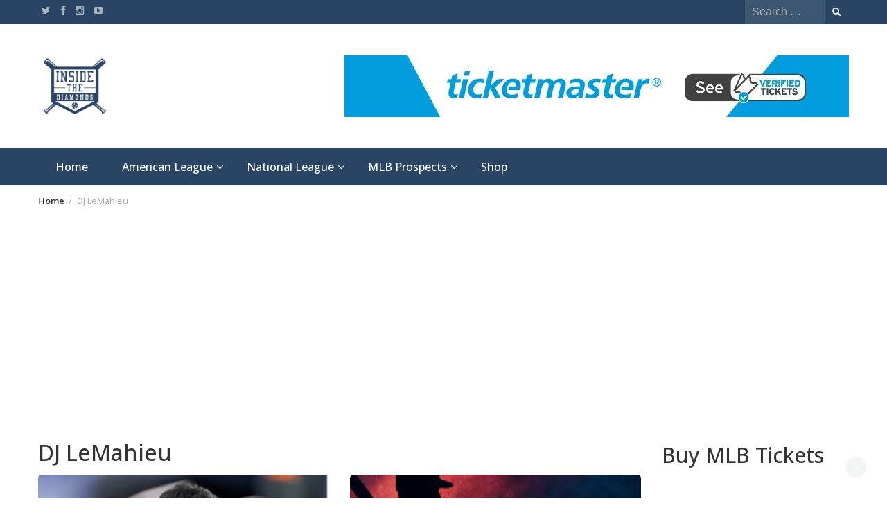

--- FILE ---
content_type: text/html; charset=UTF-8
request_url: https://insidethediamonds.com/tag/dj-lemahieu/
body_size: 23575
content:
<!DOCTYPE html><html lang="en-US"><head><meta charset="UTF-8"/>
<script>var __ezHttpConsent={setByCat:function(src,tagType,attributes,category,force,customSetScriptFn=null){var setScript=function(){if(force||window.ezTcfConsent[category]){if(typeof customSetScriptFn==='function'){customSetScriptFn();}else{var scriptElement=document.createElement(tagType);scriptElement.src=src;attributes.forEach(function(attr){for(var key in attr){if(attr.hasOwnProperty(key)){scriptElement.setAttribute(key,attr[key]);}}});var firstScript=document.getElementsByTagName(tagType)[0];firstScript.parentNode.insertBefore(scriptElement,firstScript);}}};if(force||(window.ezTcfConsent&&window.ezTcfConsent.loaded)){setScript();}else if(typeof getEzConsentData==="function"){getEzConsentData().then(function(ezTcfConsent){if(ezTcfConsent&&ezTcfConsent.loaded){setScript();}else{console.error("cannot get ez consent data");force=true;setScript();}});}else{force=true;setScript();console.error("getEzConsentData is not a function");}},};</script>
<script>var ezTcfConsent=window.ezTcfConsent?window.ezTcfConsent:{loaded:false,store_info:false,develop_and_improve_services:false,measure_ad_performance:false,measure_content_performance:false,select_basic_ads:false,create_ad_profile:false,select_personalized_ads:false,create_content_profile:false,select_personalized_content:false,understand_audiences:false,use_limited_data_to_select_content:false,};function getEzConsentData(){return new Promise(function(resolve){document.addEventListener("ezConsentEvent",function(event){var ezTcfConsent=event.detail.ezTcfConsent;resolve(ezTcfConsent);});});}</script>
<script>if(typeof _setEzCookies!=='function'){function _setEzCookies(ezConsentData){var cookies=window.ezCookieQueue;for(var i=0;i<cookies.length;i++){var cookie=cookies[i];if(ezConsentData&&ezConsentData.loaded&&ezConsentData[cookie.tcfCategory]){document.cookie=cookie.name+"="+cookie.value;}}}}
window.ezCookieQueue=window.ezCookieQueue||[];if(typeof addEzCookies!=='function'){function addEzCookies(arr){window.ezCookieQueue=[...window.ezCookieQueue,...arr];}}
addEzCookies([{name:"ezoab_424981",value:"mod5-c; Path=/; Domain=insidethediamonds.com; Max-Age=7200",tcfCategory:"store_info",isEzoic:"true",},{name:"ezosuibasgeneris-1",value:"3ba86527-fd10-4dd7-7a72-8d0e9f5fe81a; Path=/; Domain=insidethediamonds.com; Expires=Tue, 01 Dec 2026 13:25:30 UTC; Secure; SameSite=None",tcfCategory:"understand_audiences",isEzoic:"true",}]);if(window.ezTcfConsent&&window.ezTcfConsent.loaded){_setEzCookies(window.ezTcfConsent);}else if(typeof getEzConsentData==="function"){getEzConsentData().then(function(ezTcfConsent){if(ezTcfConsent&&ezTcfConsent.loaded){_setEzCookies(window.ezTcfConsent);}else{console.error("cannot get ez consent data");_setEzCookies(window.ezTcfConsent);}});}else{console.error("getEzConsentData is not a function");_setEzCookies(window.ezTcfConsent);}</script><script type="text/javascript" data-ezscrex='false' data-cfasync='false'>window._ezaq = Object.assign({"edge_cache_status":13,"edge_response_time":107,"url":"https://insidethediamonds.com/tag/dj-lemahieu/"}, typeof window._ezaq !== "undefined" ? window._ezaq : {});</script><script type="text/javascript" data-ezscrex='false' data-cfasync='false'>window._ezaq = Object.assign({"ab_test_id":"mod5-c"}, typeof window._ezaq !== "undefined" ? window._ezaq : {});window.__ez=window.__ez||{};window.__ez.tf={};</script><script type="text/javascript" data-ezscrex='false' data-cfasync='false'>window.ezDisableAds = true;</script>
<script data-ezscrex='false' data-cfasync='false' data-pagespeed-no-defer>var __ez=__ez||{};__ez.stms=Date.now();__ez.evt={};__ez.script={};__ez.ck=__ez.ck||{};__ez.template={};__ez.template.isOrig=true;window.__ezScriptHost="//www.ezojs.com";__ez.queue=__ez.queue||function(){var e=0,i=0,t=[],n=!1,o=[],r=[],s=!0,a=function(e,i,n,o,r,s,a){var l=arguments.length>7&&void 0!==arguments[7]?arguments[7]:window,d=this;this.name=e,this.funcName=i,this.parameters=null===n?null:w(n)?n:[n],this.isBlock=o,this.blockedBy=r,this.deleteWhenComplete=s,this.isError=!1,this.isComplete=!1,this.isInitialized=!1,this.proceedIfError=a,this.fWindow=l,this.isTimeDelay=!1,this.process=function(){f("... func = "+e),d.isInitialized=!0,d.isComplete=!0,f("... func.apply: "+e);var i=d.funcName.split("."),n=null,o=this.fWindow||window;i.length>3||(n=3===i.length?o[i[0]][i[1]][i[2]]:2===i.length?o[i[0]][i[1]]:o[d.funcName]),null!=n&&n.apply(null,this.parameters),!0===d.deleteWhenComplete&&delete t[e],!0===d.isBlock&&(f("----- F'D: "+d.name),m())}},l=function(e,i,t,n,o,r,s){var a=arguments.length>7&&void 0!==arguments[7]?arguments[7]:window,l=this;this.name=e,this.path=i,this.async=o,this.defer=r,this.isBlock=t,this.blockedBy=n,this.isInitialized=!1,this.isError=!1,this.isComplete=!1,this.proceedIfError=s,this.fWindow=a,this.isTimeDelay=!1,this.isPath=function(e){return"/"===e[0]&&"/"!==e[1]},this.getSrc=function(e){return void 0!==window.__ezScriptHost&&this.isPath(e)&&"banger.js"!==this.name?window.__ezScriptHost+e:e},this.process=function(){l.isInitialized=!0,f("... file = "+e);var i=this.fWindow?this.fWindow.document:document,t=i.createElement("script");t.src=this.getSrc(this.path),!0===o?t.async=!0:!0===r&&(t.defer=!0),t.onerror=function(){var e={url:window.location.href,name:l.name,path:l.path,user_agent:window.navigator.userAgent};"undefined"!=typeof _ezaq&&(e.pageview_id=_ezaq.page_view_id);var i=encodeURIComponent(JSON.stringify(e)),t=new XMLHttpRequest;t.open("GET","//g.ezoic.net/ezqlog?d="+i,!0),t.send(),f("----- ERR'D: "+l.name),l.isError=!0,!0===l.isBlock&&m()},t.onreadystatechange=t.onload=function(){var e=t.readyState;f("----- F'D: "+l.name),e&&!/loaded|complete/.test(e)||(l.isComplete=!0,!0===l.isBlock&&m())},i.getElementsByTagName("head")[0].appendChild(t)}},d=function(e,i){this.name=e,this.path="",this.async=!1,this.defer=!1,this.isBlock=!1,this.blockedBy=[],this.isInitialized=!0,this.isError=!1,this.isComplete=i,this.proceedIfError=!1,this.isTimeDelay=!1,this.process=function(){}};function c(e,i,n,s,a,d,c,u,f){var m=new l(e,i,n,s,a,d,c,f);!0===u?o[e]=m:r[e]=m,t[e]=m,h(m)}function h(e){!0!==u(e)&&0!=s&&e.process()}function u(e){if(!0===e.isTimeDelay&&!1===n)return f(e.name+" blocked = TIME DELAY!"),!0;if(w(e.blockedBy))for(var i=0;i<e.blockedBy.length;i++){var o=e.blockedBy[i];if(!1===t.hasOwnProperty(o))return f(e.name+" blocked = "+o),!0;if(!0===e.proceedIfError&&!0===t[o].isError)return!1;if(!1===t[o].isComplete)return f(e.name+" blocked = "+o),!0}return!1}function f(e){var i=window.location.href,t=new RegExp("[?&]ezq=([^&#]*)","i").exec(i);"1"===(t?t[1]:null)&&console.debug(e)}function m(){++e>200||(f("let's go"),p(o),p(r))}function p(e){for(var i in e)if(!1!==e.hasOwnProperty(i)){var t=e[i];!0===t.isComplete||u(t)||!0===t.isInitialized||!0===t.isError?!0===t.isError?f(t.name+": error"):!0===t.isComplete?f(t.name+": complete already"):!0===t.isInitialized&&f(t.name+": initialized already"):t.process()}}function w(e){return"[object Array]"==Object.prototype.toString.call(e)}return window.addEventListener("load",(function(){setTimeout((function(){n=!0,f("TDELAY -----"),m()}),5e3)}),!1),{addFile:c,addFileOnce:function(e,i,n,o,r,s,a,l,d){t[e]||c(e,i,n,o,r,s,a,l,d)},addDelayFile:function(e,i){var n=new l(e,i,!1,[],!1,!1,!0);n.isTimeDelay=!0,f(e+" ...  FILE! TDELAY"),r[e]=n,t[e]=n,h(n)},addFunc:function(e,n,s,l,d,c,u,f,m,p){!0===c&&(e=e+"_"+i++);var w=new a(e,n,s,l,d,u,f,p);!0===m?o[e]=w:r[e]=w,t[e]=w,h(w)},addDelayFunc:function(e,i,n){var o=new a(e,i,n,!1,[],!0,!0);o.isTimeDelay=!0,f(e+" ...  FUNCTION! TDELAY"),r[e]=o,t[e]=o,h(o)},items:t,processAll:m,setallowLoad:function(e){s=e},markLoaded:function(e){if(e&&0!==e.length){if(e in t){var i=t[e];!0===i.isComplete?f(i.name+" "+e+": error loaded duplicate"):(i.isComplete=!0,i.isInitialized=!0)}else t[e]=new d(e,!0);f("markLoaded dummyfile: "+t[e].name)}},logWhatsBlocked:function(){for(var e in t)!1!==t.hasOwnProperty(e)&&u(t[e])}}}();__ez.evt.add=function(e,t,n){e.addEventListener?e.addEventListener(t,n,!1):e.attachEvent?e.attachEvent("on"+t,n):e["on"+t]=n()},__ez.evt.remove=function(e,t,n){e.removeEventListener?e.removeEventListener(t,n,!1):e.detachEvent?e.detachEvent("on"+t,n):delete e["on"+t]};__ez.script.add=function(e){var t=document.createElement("script");t.src=e,t.async=!0,t.type="text/javascript",document.getElementsByTagName("head")[0].appendChild(t)};__ez.dot=__ez.dot||{};__ez.queue.addFileOnce('/detroitchicago/boise.js', '/detroitchicago/boise.js?gcb=195-0&cb=5', true, [], true, false, true, false);__ez.queue.addFileOnce('/parsonsmaize/abilene.js', '/parsonsmaize/abilene.js?gcb=195-0&cb=dc112bb7ea', true, [], true, false, true, false);__ez.queue.addFileOnce('/parsonsmaize/mulvane.js', '/parsonsmaize/mulvane.js?gcb=195-0&cb=e75e48eec0', true, ['/parsonsmaize/abilene.js'], true, false, true, false);__ez.queue.addFileOnce('/detroitchicago/birmingham.js', '/detroitchicago/birmingham.js?gcb=195-0&cb=539c47377c', true, ['/parsonsmaize/abilene.js'], true, false, true, false);</script>
<script type="text/javascript">var _ez_send_requests_through_ezoic = true;</script>
<script data-ezscrex="false" type="text/javascript" data-cfasync="false">window._ezaq = Object.assign({"ad_cache_level":0,"adpicker_placement_cnt":0,"ai_placeholder_cache_level":0,"ai_placeholder_placement_cnt":-1,"domain":"insidethediamonds.com","domain_id":424981,"ezcache_level":2,"ezcache_skip_code":0,"has_bad_image":0,"has_bad_words":0,"is_sitespeed":0,"lt_cache_level":0,"response_size":143800,"response_size_orig":137911,"response_time_orig":92,"template_id":5,"url":"https://insidethediamonds.com/tag/dj-lemahieu/","word_count":0,"worst_bad_word_level":0}, typeof window._ezaq !== "undefined" ? window._ezaq : {});__ez.queue.markLoaded('ezaqBaseReady');</script>
<script type='text/javascript' data-ezscrex='false' data-cfasync='false'>
window.ezAnalyticsStatic = true;
window._ez_send_requests_through_ezoic = true;
function analyticsAddScript(script) {
	var ezDynamic = document.createElement('script');
	ezDynamic.type = 'text/javascript';
	ezDynamic.innerHTML = script;
	document.head.appendChild(ezDynamic);
}
function getCookiesWithPrefix() {
    var allCookies = document.cookie.split(';');
    var cookiesWithPrefix = {};

    for (var i = 0; i < allCookies.length; i++) {
        var cookie = allCookies[i].trim();

        for (var j = 0; j < arguments.length; j++) {
            var prefix = arguments[j];
            if (cookie.indexOf(prefix) === 0) {
                var cookieParts = cookie.split('=');
                var cookieName = cookieParts[0];
                var cookieValue = cookieParts.slice(1).join('=');
                cookiesWithPrefix[cookieName] = decodeURIComponent(cookieValue);
                break; // Once matched, no need to check other prefixes
            }
        }
    }

    return cookiesWithPrefix;
}
function productAnalytics() {
	var d = {"pr":[6],"omd5":"a06bb30dc51425da00abcf4db452e194","nar":"risk score"};
	d.u = _ezaq.url;
	d.p = _ezaq.page_view_id;
	d.v = _ezaq.visit_uuid;
	d.ab = _ezaq.ab_test_id;
	d.e = JSON.stringify(_ezaq);
	d.ref = document.referrer;
	d.c = getCookiesWithPrefix('active_template', 'ez', 'lp_');
	if(typeof ez_utmParams !== 'undefined') {
		d.utm = ez_utmParams;
	}

	var dataText = JSON.stringify(d);
	var xhr = new XMLHttpRequest();
	xhr.open('POST','//g.ezoic.net/ezais/analytics?cb=1', true);
	xhr.onload = function () {
		if (xhr.status!=200) {
            return;
		}

        if(document.readyState !== 'loading') {
            analyticsAddScript(xhr.response);
            return;
        }

        var eventFunc = function() {
            if(document.readyState === 'loading') {
                return;
            }
            document.removeEventListener('readystatechange', eventFunc, false);
            analyticsAddScript(xhr.response);
        };

        document.addEventListener('readystatechange', eventFunc, false);
	};
	xhr.setRequestHeader('Content-Type','text/plain');
	xhr.send(dataText);
}
__ez.queue.addFunc("productAnalytics", "productAnalytics", null, true, ['ezaqBaseReady'], false, false, false, true);
</script><base href="https://insidethediamonds.com/tag/dj-lemahieu/"/>
	
	<meta name="viewport" content="width=device-width, initial-scale=1"/>
	<link rel="profile" href="http://gmpg.org/xfn/11"/>
		<meta name="robots" content="index, follow, max-image-preview:large, max-snippet:-1, max-video-preview:-1"/>
	<style>img:is([sizes="auto" i], [sizes^="auto," i]) { contain-intrinsic-size: 3000px 1500px }</style>
	<!-- Jetpack Site Verification Tags -->
<meta name="google-site-verification" content="dwoO2mzsXxxQoHcaDVkzzl6uGRODJXApmJqCsz41hkI"/>

	<!-- This site is optimized with the Yoast SEO Premium plugin v25.0 (Yoast SEO v25.0) - https://yoast.com/wordpress/plugins/seo/ -->
	<title>DJ LeMahieu Archives - Inside The Diamonds</title>
	<link rel="canonical" href="https://insidethediamonds.com/tag/dj-lemahieu/"/>
	<meta property="og:locale" content="en_US"/>
	<meta property="og:type" content="article"/>
	<meta property="og:title" content="DJ LeMahieu Archives"/>
	<meta property="og:url" content="https://insidethediamonds.com/tag/dj-lemahieu/"/>
	<meta property="og:site_name" content="Inside The Diamonds"/>
	<meta name="twitter:card" content="summary_large_image"/>
	<meta name="twitter:site" content="@itdbaseball"/>
	<script type="application/ld+json" class="yoast-schema-graph">{"@context":"https://schema.org","@graph":[{"@type":"CollectionPage","@id":"https://insidethediamonds.com/tag/dj-lemahieu/","url":"https://insidethediamonds.com/tag/dj-lemahieu/","name":"DJ LeMahieu Archives - Inside The Diamonds","isPartOf":{"@id":"https://insidethediamonds.com/#website"},"primaryImageOfPage":{"@id":"https://insidethediamonds.com/tag/dj-lemahieu/#primaryimage"},"image":{"@id":"https://insidethediamonds.com/tag/dj-lemahieu/#primaryimage"},"thumbnailUrl":"https://i0.wp.com/insidethediamonds.com/wp-content/uploads/2025/07/Judge.png?fit=1200%2C600&ssl=1","breadcrumb":{"@id":"https://insidethediamonds.com/tag/dj-lemahieu/#breadcrumb"},"inLanguage":"en-US"},{"@type":"ImageObject","inLanguage":"en-US","@id":"https://insidethediamonds.com/tag/dj-lemahieu/#primaryimage","url":"https://i0.wp.com/insidethediamonds.com/wp-content/uploads/2025/07/Judge.png?fit=1200%2C600&ssl=1","contentUrl":"https://i0.wp.com/insidethediamonds.com/wp-content/uploads/2025/07/Judge.png?fit=1200%2C600&ssl=1","width":1200,"height":600,"caption":"AP Photo/nj.com"},{"@type":"BreadcrumbList","@id":"https://insidethediamonds.com/tag/dj-lemahieu/#breadcrumb","itemListElement":[{"@type":"ListItem","position":1,"name":"Home","item":"https://insidethediamonds.com/"},{"@type":"ListItem","position":2,"name":"DJ LeMahieu"}]},{"@type":"WebSite","@id":"https://insidethediamonds.com/#website","url":"https://insidethediamonds.com/","name":"Inside The Diamonds","description":"MLB News and Analysis","publisher":{"@id":"https://insidethediamonds.com/#organization"},"potentialAction":[{"@type":"SearchAction","target":{"@type":"EntryPoint","urlTemplate":"https://insidethediamonds.com/?s={search_term_string}"},"query-input":{"@type":"PropertyValueSpecification","valueRequired":true,"valueName":"search_term_string"}}],"inLanguage":"en-US"},{"@type":"Organization","@id":"https://insidethediamonds.com/#organization","name":"Inside The Diamonds","url":"https://insidethediamonds.com/","logo":{"@type":"ImageObject","inLanguage":"en-US","@id":"https://insidethediamonds.com/#/schema/logo/image/","url":"https://i0.wp.com/insidethediamonds.com/wp-content/uploads/2024/01/cropped-ITD-Logo-Header.png?fit=400%2C90&ssl=1","contentUrl":"https://i0.wp.com/insidethediamonds.com/wp-content/uploads/2024/01/cropped-ITD-Logo-Header.png?fit=400%2C90&ssl=1","width":400,"height":90,"caption":"Inside The Diamonds"},"image":{"@id":"https://insidethediamonds.com/#/schema/logo/image/"},"sameAs":["https://facebook.com/insidethediamonds","https://x.com/itdbaseball"]}]}</script>
	<!-- / Yoast SEO Premium plugin. -->


<link rel="dns-prefetch" href="//www.googletagmanager.com"/>
<link rel="dns-prefetch" href="//stats.wp.com"/>
<link rel="dns-prefetch" href="//maxcdn.bootstrapcdn.com"/>
<link rel="dns-prefetch" href="//fonts.googleapis.com"/>
<link rel="dns-prefetch" href="//jetpack.wordpress.com"/>
<link rel="dns-prefetch" href="//s0.wp.com"/>
<link rel="dns-prefetch" href="//public-api.wordpress.com"/>
<link rel="dns-prefetch" href="//0.gravatar.com"/>
<link rel="dns-prefetch" href="//1.gravatar.com"/>
<link rel="dns-prefetch" href="//2.gravatar.com"/>
<link rel="dns-prefetch" href="//widgets.wp.com"/>
<link rel="dns-prefetch" href="//pagead2.googlesyndication.com"/>
<link rel="preconnect" href="//i0.wp.com"/>
<link rel="preconnect" href="//c0.wp.com"/>
<script type="text/javascript">
/* <![CDATA[ */
window._wpemojiSettings = {"baseUrl":"https:\/\/s.w.org\/images\/core\/emoji\/16.0.1\/72x72\/","ext":".png","svgUrl":"https:\/\/s.w.org\/images\/core\/emoji\/16.0.1\/svg\/","svgExt":".svg","source":{"concatemoji":"https:\/\/insidethediamonds.com\/wp-includes\/js\/wp-emoji-release.min.js?ver=6.8.3"}};
/*! This file is auto-generated */
!function(s,n){var o,i,e;function c(e){try{var t={supportTests:e,timestamp:(new Date).valueOf()};sessionStorage.setItem(o,JSON.stringify(t))}catch(e){}}function p(e,t,n){e.clearRect(0,0,e.canvas.width,e.canvas.height),e.fillText(t,0,0);var t=new Uint32Array(e.getImageData(0,0,e.canvas.width,e.canvas.height).data),a=(e.clearRect(0,0,e.canvas.width,e.canvas.height),e.fillText(n,0,0),new Uint32Array(e.getImageData(0,0,e.canvas.width,e.canvas.height).data));return t.every(function(e,t){return e===a[t]})}function u(e,t){e.clearRect(0,0,e.canvas.width,e.canvas.height),e.fillText(t,0,0);for(var n=e.getImageData(16,16,1,1),a=0;a<n.data.length;a++)if(0!==n.data[a])return!1;return!0}function f(e,t,n,a){switch(t){case"flag":return n(e,"\ud83c\udff3\ufe0f\u200d\u26a7\ufe0f","\ud83c\udff3\ufe0f\u200b\u26a7\ufe0f")?!1:!n(e,"\ud83c\udde8\ud83c\uddf6","\ud83c\udde8\u200b\ud83c\uddf6")&&!n(e,"\ud83c\udff4\udb40\udc67\udb40\udc62\udb40\udc65\udb40\udc6e\udb40\udc67\udb40\udc7f","\ud83c\udff4\u200b\udb40\udc67\u200b\udb40\udc62\u200b\udb40\udc65\u200b\udb40\udc6e\u200b\udb40\udc67\u200b\udb40\udc7f");case"emoji":return!a(e,"\ud83e\udedf")}return!1}function g(e,t,n,a){var r="undefined"!=typeof WorkerGlobalScope&&self instanceof WorkerGlobalScope?new OffscreenCanvas(300,150):s.createElement("canvas"),o=r.getContext("2d",{willReadFrequently:!0}),i=(o.textBaseline="top",o.font="600 32px Arial",{});return e.forEach(function(e){i[e]=t(o,e,n,a)}),i}function t(e){var t=s.createElement("script");t.src=e,t.defer=!0,s.head.appendChild(t)}"undefined"!=typeof Promise&&(o="wpEmojiSettingsSupports",i=["flag","emoji"],n.supports={everything:!0,everythingExceptFlag:!0},e=new Promise(function(e){s.addEventListener("DOMContentLoaded",e,{once:!0})}),new Promise(function(t){var n=function(){try{var e=JSON.parse(sessionStorage.getItem(o));if("object"==typeof e&&"number"==typeof e.timestamp&&(new Date).valueOf()<e.timestamp+604800&&"object"==typeof e.supportTests)return e.supportTests}catch(e){}return null}();if(!n){if("undefined"!=typeof Worker&&"undefined"!=typeof OffscreenCanvas&&"undefined"!=typeof URL&&URL.createObjectURL&&"undefined"!=typeof Blob)try{var e="postMessage("+g.toString()+"("+[JSON.stringify(i),f.toString(),p.toString(),u.toString()].join(",")+"));",a=new Blob([e],{type:"text/javascript"}),r=new Worker(URL.createObjectURL(a),{name:"wpTestEmojiSupports"});return void(r.onmessage=function(e){c(n=e.data),r.terminate(),t(n)})}catch(e){}c(n=g(i,f,p,u))}t(n)}).then(function(e){for(var t in e)n.supports[t]=e[t],n.supports.everything=n.supports.everything&&n.supports[t],"flag"!==t&&(n.supports.everythingExceptFlag=n.supports.everythingExceptFlag&&n.supports[t]);n.supports.everythingExceptFlag=n.supports.everythingExceptFlag&&!n.supports.flag,n.DOMReady=!1,n.readyCallback=function(){n.DOMReady=!0}}).then(function(){return e}).then(function(){var e;n.supports.everything||(n.readyCallback(),(e=n.source||{}).concatemoji?t(e.concatemoji):e.wpemoji&&e.twemoji&&(t(e.twemoji),t(e.wpemoji)))}))}((window,document),window._wpemojiSettings);
/* ]]> */
</script>
<style id="wp-emoji-styles-inline-css" type="text/css">

	img.wp-smiley, img.emoji {
		display: inline !important;
		border: none !important;
		box-shadow: none !important;
		height: 1em !important;
		width: 1em !important;
		margin: 0 0.07em !important;
		vertical-align: -0.1em !important;
		background: none !important;
		padding: 0 !important;
	}
</style>
<link rel="stylesheet" id="wp-block-library-css" href="https://c0.wp.com/c/6.8.3/wp-includes/css/dist/block-library/style.min.css" type="text/css" media="all"/>
<style id="wp-block-library-theme-inline-css" type="text/css">
.wp-block-audio :where(figcaption){color:#555;font-size:13px;text-align:center}.is-dark-theme .wp-block-audio :where(figcaption){color:#ffffffa6}.wp-block-audio{margin:0 0 1em}.wp-block-code{border:1px solid #ccc;border-radius:4px;font-family:Menlo,Consolas,monaco,monospace;padding:.8em 1em}.wp-block-embed :where(figcaption){color:#555;font-size:13px;text-align:center}.is-dark-theme .wp-block-embed :where(figcaption){color:#ffffffa6}.wp-block-embed{margin:0 0 1em}.blocks-gallery-caption{color:#555;font-size:13px;text-align:center}.is-dark-theme .blocks-gallery-caption{color:#ffffffa6}:root :where(.wp-block-image figcaption){color:#555;font-size:13px;text-align:center}.is-dark-theme :root :where(.wp-block-image figcaption){color:#ffffffa6}.wp-block-image{margin:0 0 1em}.wp-block-pullquote{border-bottom:4px solid;border-top:4px solid;color:currentColor;margin-bottom:1.75em}.wp-block-pullquote cite,.wp-block-pullquote footer,.wp-block-pullquote__citation{color:currentColor;font-size:.8125em;font-style:normal;text-transform:uppercase}.wp-block-quote{border-left:.25em solid;margin:0 0 1.75em;padding-left:1em}.wp-block-quote cite,.wp-block-quote footer{color:currentColor;font-size:.8125em;font-style:normal;position:relative}.wp-block-quote:where(.has-text-align-right){border-left:none;border-right:.25em solid;padding-left:0;padding-right:1em}.wp-block-quote:where(.has-text-align-center){border:none;padding-left:0}.wp-block-quote.is-large,.wp-block-quote.is-style-large,.wp-block-quote:where(.is-style-plain){border:none}.wp-block-search .wp-block-search__label{font-weight:700}.wp-block-search__button{border:1px solid #ccc;padding:.375em .625em}:where(.wp-block-group.has-background){padding:1.25em 2.375em}.wp-block-separator.has-css-opacity{opacity:.4}.wp-block-separator{border:none;border-bottom:2px solid;margin-left:auto;margin-right:auto}.wp-block-separator.has-alpha-channel-opacity{opacity:1}.wp-block-separator:not(.is-style-wide):not(.is-style-dots){width:100px}.wp-block-separator.has-background:not(.is-style-dots){border-bottom:none;height:1px}.wp-block-separator.has-background:not(.is-style-wide):not(.is-style-dots){height:2px}.wp-block-table{margin:0 0 1em}.wp-block-table td,.wp-block-table th{word-break:normal}.wp-block-table :where(figcaption){color:#555;font-size:13px;text-align:center}.is-dark-theme .wp-block-table :where(figcaption){color:#ffffffa6}.wp-block-video :where(figcaption){color:#555;font-size:13px;text-align:center}.is-dark-theme .wp-block-video :where(figcaption){color:#ffffffa6}.wp-block-video{margin:0 0 1em}:root :where(.wp-block-template-part.has-background){margin-bottom:0;margin-top:0;padding:1.25em 2.375em}
</style>
<style id="classic-theme-styles-inline-css" type="text/css">
/*! This file is auto-generated */
.wp-block-button__link{color:#fff;background-color:#32373c;border-radius:9999px;box-shadow:none;text-decoration:none;padding:calc(.667em + 2px) calc(1.333em + 2px);font-size:1.125em}.wp-block-file__button{background:#32373c;color:#fff;text-decoration:none}
</style>
<link rel="stylesheet" id="mediaelement-css" href="https://c0.wp.com/c/6.8.3/wp-includes/js/mediaelement/mediaelementplayer-legacy.min.css" type="text/css" media="all"/>
<link rel="stylesheet" id="wp-mediaelement-css" href="https://c0.wp.com/c/6.8.3/wp-includes/js/mediaelement/wp-mediaelement.min.css" type="text/css" media="all"/>
<style id="jetpack-sharing-buttons-style-inline-css" type="text/css">
.jetpack-sharing-buttons__services-list{display:flex;flex-direction:row;flex-wrap:wrap;gap:0;list-style-type:none;margin:5px;padding:0}.jetpack-sharing-buttons__services-list.has-small-icon-size{font-size:12px}.jetpack-sharing-buttons__services-list.has-normal-icon-size{font-size:16px}.jetpack-sharing-buttons__services-list.has-large-icon-size{font-size:24px}.jetpack-sharing-buttons__services-list.has-huge-icon-size{font-size:36px}@media print{.jetpack-sharing-buttons__services-list{display:none!important}}.editor-styles-wrapper .wp-block-jetpack-sharing-buttons{gap:0;padding-inline-start:0}ul.jetpack-sharing-buttons__services-list.has-background{padding:1.25em 2.375em}
</style>
<style id="global-styles-inline-css" type="text/css">
:root{--wp--preset--aspect-ratio--square: 1;--wp--preset--aspect-ratio--4-3: 4/3;--wp--preset--aspect-ratio--3-4: 3/4;--wp--preset--aspect-ratio--3-2: 3/2;--wp--preset--aspect-ratio--2-3: 2/3;--wp--preset--aspect-ratio--16-9: 16/9;--wp--preset--aspect-ratio--9-16: 9/16;--wp--preset--color--black: #000000;--wp--preset--color--cyan-bluish-gray: #abb8c3;--wp--preset--color--white: #ffffff;--wp--preset--color--pale-pink: #f78da7;--wp--preset--color--vivid-red: #cf2e2e;--wp--preset--color--luminous-vivid-orange: #ff6900;--wp--preset--color--luminous-vivid-amber: #fcb900;--wp--preset--color--light-green-cyan: #7bdcb5;--wp--preset--color--vivid-green-cyan: #00d084;--wp--preset--color--pale-cyan-blue: #8ed1fc;--wp--preset--color--vivid-cyan-blue: #0693e3;--wp--preset--color--vivid-purple: #9b51e0;--wp--preset--gradient--vivid-cyan-blue-to-vivid-purple: linear-gradient(135deg,rgba(6,147,227,1) 0%,rgb(155,81,224) 100%);--wp--preset--gradient--light-green-cyan-to-vivid-green-cyan: linear-gradient(135deg,rgb(122,220,180) 0%,rgb(0,208,130) 100%);--wp--preset--gradient--luminous-vivid-amber-to-luminous-vivid-orange: linear-gradient(135deg,rgba(252,185,0,1) 0%,rgba(255,105,0,1) 100%);--wp--preset--gradient--luminous-vivid-orange-to-vivid-red: linear-gradient(135deg,rgba(255,105,0,1) 0%,rgb(207,46,46) 100%);--wp--preset--gradient--very-light-gray-to-cyan-bluish-gray: linear-gradient(135deg,rgb(238,238,238) 0%,rgb(169,184,195) 100%);--wp--preset--gradient--cool-to-warm-spectrum: linear-gradient(135deg,rgb(74,234,220) 0%,rgb(151,120,209) 20%,rgb(207,42,186) 40%,rgb(238,44,130) 60%,rgb(251,105,98) 80%,rgb(254,248,76) 100%);--wp--preset--gradient--blush-light-purple: linear-gradient(135deg,rgb(255,206,236) 0%,rgb(152,150,240) 100%);--wp--preset--gradient--blush-bordeaux: linear-gradient(135deg,rgb(254,205,165) 0%,rgb(254,45,45) 50%,rgb(107,0,62) 100%);--wp--preset--gradient--luminous-dusk: linear-gradient(135deg,rgb(255,203,112) 0%,rgb(199,81,192) 50%,rgb(65,88,208) 100%);--wp--preset--gradient--pale-ocean: linear-gradient(135deg,rgb(255,245,203) 0%,rgb(182,227,212) 50%,rgb(51,167,181) 100%);--wp--preset--gradient--electric-grass: linear-gradient(135deg,rgb(202,248,128) 0%,rgb(113,206,126) 100%);--wp--preset--gradient--midnight: linear-gradient(135deg,rgb(2,3,129) 0%,rgb(40,116,252) 100%);--wp--preset--font-size--small: 13px;--wp--preset--font-size--medium: 20px;--wp--preset--font-size--large: 36px;--wp--preset--font-size--x-large: 42px;--wp--preset--spacing--20: 0.44rem;--wp--preset--spacing--30: 0.67rem;--wp--preset--spacing--40: 1rem;--wp--preset--spacing--50: 1.5rem;--wp--preset--spacing--60: 2.25rem;--wp--preset--spacing--70: 3.38rem;--wp--preset--spacing--80: 5.06rem;--wp--preset--shadow--natural: 6px 6px 9px rgba(0, 0, 0, 0.2);--wp--preset--shadow--deep: 12px 12px 50px rgba(0, 0, 0, 0.4);--wp--preset--shadow--sharp: 6px 6px 0px rgba(0, 0, 0, 0.2);--wp--preset--shadow--outlined: 6px 6px 0px -3px rgba(255, 255, 255, 1), 6px 6px rgba(0, 0, 0, 1);--wp--preset--shadow--crisp: 6px 6px 0px rgba(0, 0, 0, 1);}:where(.is-layout-flex){gap: 0.5em;}:where(.is-layout-grid){gap: 0.5em;}body .is-layout-flex{display: flex;}.is-layout-flex{flex-wrap: wrap;align-items: center;}.is-layout-flex > :is(*, div){margin: 0;}body .is-layout-grid{display: grid;}.is-layout-grid > :is(*, div){margin: 0;}:where(.wp-block-columns.is-layout-flex){gap: 2em;}:where(.wp-block-columns.is-layout-grid){gap: 2em;}:where(.wp-block-post-template.is-layout-flex){gap: 1.25em;}:where(.wp-block-post-template.is-layout-grid){gap: 1.25em;}.has-black-color{color: var(--wp--preset--color--black) !important;}.has-cyan-bluish-gray-color{color: var(--wp--preset--color--cyan-bluish-gray) !important;}.has-white-color{color: var(--wp--preset--color--white) !important;}.has-pale-pink-color{color: var(--wp--preset--color--pale-pink) !important;}.has-vivid-red-color{color: var(--wp--preset--color--vivid-red) !important;}.has-luminous-vivid-orange-color{color: var(--wp--preset--color--luminous-vivid-orange) !important;}.has-luminous-vivid-amber-color{color: var(--wp--preset--color--luminous-vivid-amber) !important;}.has-light-green-cyan-color{color: var(--wp--preset--color--light-green-cyan) !important;}.has-vivid-green-cyan-color{color: var(--wp--preset--color--vivid-green-cyan) !important;}.has-pale-cyan-blue-color{color: var(--wp--preset--color--pale-cyan-blue) !important;}.has-vivid-cyan-blue-color{color: var(--wp--preset--color--vivid-cyan-blue) !important;}.has-vivid-purple-color{color: var(--wp--preset--color--vivid-purple) !important;}.has-black-background-color{background-color: var(--wp--preset--color--black) !important;}.has-cyan-bluish-gray-background-color{background-color: var(--wp--preset--color--cyan-bluish-gray) !important;}.has-white-background-color{background-color: var(--wp--preset--color--white) !important;}.has-pale-pink-background-color{background-color: var(--wp--preset--color--pale-pink) !important;}.has-vivid-red-background-color{background-color: var(--wp--preset--color--vivid-red) !important;}.has-luminous-vivid-orange-background-color{background-color: var(--wp--preset--color--luminous-vivid-orange) !important;}.has-luminous-vivid-amber-background-color{background-color: var(--wp--preset--color--luminous-vivid-amber) !important;}.has-light-green-cyan-background-color{background-color: var(--wp--preset--color--light-green-cyan) !important;}.has-vivid-green-cyan-background-color{background-color: var(--wp--preset--color--vivid-green-cyan) !important;}.has-pale-cyan-blue-background-color{background-color: var(--wp--preset--color--pale-cyan-blue) !important;}.has-vivid-cyan-blue-background-color{background-color: var(--wp--preset--color--vivid-cyan-blue) !important;}.has-vivid-purple-background-color{background-color: var(--wp--preset--color--vivid-purple) !important;}.has-black-border-color{border-color: var(--wp--preset--color--black) !important;}.has-cyan-bluish-gray-border-color{border-color: var(--wp--preset--color--cyan-bluish-gray) !important;}.has-white-border-color{border-color: var(--wp--preset--color--white) !important;}.has-pale-pink-border-color{border-color: var(--wp--preset--color--pale-pink) !important;}.has-vivid-red-border-color{border-color: var(--wp--preset--color--vivid-red) !important;}.has-luminous-vivid-orange-border-color{border-color: var(--wp--preset--color--luminous-vivid-orange) !important;}.has-luminous-vivid-amber-border-color{border-color: var(--wp--preset--color--luminous-vivid-amber) !important;}.has-light-green-cyan-border-color{border-color: var(--wp--preset--color--light-green-cyan) !important;}.has-vivid-green-cyan-border-color{border-color: var(--wp--preset--color--vivid-green-cyan) !important;}.has-pale-cyan-blue-border-color{border-color: var(--wp--preset--color--pale-cyan-blue) !important;}.has-vivid-cyan-blue-border-color{border-color: var(--wp--preset--color--vivid-cyan-blue) !important;}.has-vivid-purple-border-color{border-color: var(--wp--preset--color--vivid-purple) !important;}.has-vivid-cyan-blue-to-vivid-purple-gradient-background{background: var(--wp--preset--gradient--vivid-cyan-blue-to-vivid-purple) !important;}.has-light-green-cyan-to-vivid-green-cyan-gradient-background{background: var(--wp--preset--gradient--light-green-cyan-to-vivid-green-cyan) !important;}.has-luminous-vivid-amber-to-luminous-vivid-orange-gradient-background{background: var(--wp--preset--gradient--luminous-vivid-amber-to-luminous-vivid-orange) !important;}.has-luminous-vivid-orange-to-vivid-red-gradient-background{background: var(--wp--preset--gradient--luminous-vivid-orange-to-vivid-red) !important;}.has-very-light-gray-to-cyan-bluish-gray-gradient-background{background: var(--wp--preset--gradient--very-light-gray-to-cyan-bluish-gray) !important;}.has-cool-to-warm-spectrum-gradient-background{background: var(--wp--preset--gradient--cool-to-warm-spectrum) !important;}.has-blush-light-purple-gradient-background{background: var(--wp--preset--gradient--blush-light-purple) !important;}.has-blush-bordeaux-gradient-background{background: var(--wp--preset--gradient--blush-bordeaux) !important;}.has-luminous-dusk-gradient-background{background: var(--wp--preset--gradient--luminous-dusk) !important;}.has-pale-ocean-gradient-background{background: var(--wp--preset--gradient--pale-ocean) !important;}.has-electric-grass-gradient-background{background: var(--wp--preset--gradient--electric-grass) !important;}.has-midnight-gradient-background{background: var(--wp--preset--gradient--midnight) !important;}.has-small-font-size{font-size: var(--wp--preset--font-size--small) !important;}.has-medium-font-size{font-size: var(--wp--preset--font-size--medium) !important;}.has-large-font-size{font-size: var(--wp--preset--font-size--large) !important;}.has-x-large-font-size{font-size: var(--wp--preset--font-size--x-large) !important;}
:where(.wp-block-post-template.is-layout-flex){gap: 1.25em;}:where(.wp-block-post-template.is-layout-grid){gap: 1.25em;}
:where(.wp-block-columns.is-layout-flex){gap: 2em;}:where(.wp-block-columns.is-layout-grid){gap: 2em;}
:root :where(.wp-block-pullquote){font-size: 1.5em;line-height: 1.6;}
</style>
<link rel="stylesheet" id="cff-css" href="https://insidethediamonds.com/wp-content/plugins/custom-facebook-feed/assets/css/cff-style.min.css?ver=4.3.0" type="text/css" media="all"/>
<link rel="stylesheet" id="sb-font-awesome-css" href="https://maxcdn.bootstrapcdn.com/font-awesome/4.7.0/css/font-awesome.min.css?ver=6.8.3" type="text/css" media="all"/>
<link rel="stylesheet" id="bootstrap-css" href="https://insidethediamonds.com/wp-content/themes/wp-magazine-plus/css/bootstrap.min.css?ver=3.3.6" type="text/css" media="all"/>
<link rel="stylesheet" id="font-awesome-css" href="https://insidethediamonds.com/wp-content/themes/wp-magazine-plus/css/font-awesome.min.css?ver=4.6.1" type="text/css" media="all"/>
<link rel="stylesheet" id="owl-css" href="https://insidethediamonds.com/wp-content/themes/wp-magazine-plus/css/owl.carousel.min.css?ver=2.2.1" type="text/css" media="all"/>
<link rel="stylesheet" id="wp-magazine-googlefonts-css" href="https://fonts.googleapis.com/css?family=Open+Sans%3A200%2C300%2C400%2C500%2C600%2C700%2C800%2C900%7COpen+Sans%3A200%2C300%2C400%2C500%2C600%2C700%2C800%2C900%7CMuli%3A200%2C300%2C400%2C500%2C600%2C700%2C800%2C900%7CPT+Sans%3A200%2C300%2C400%2C500%2C600%2C700%2C800%2C900%7CPT+Sans%3A200%2C300%2C400%2C500%2C600%2C700%2C800%2C900%7CPT+Sans%3A200%2C300%2C400%2C500%2C600%2C700%2C800%2C900%7CPT+Sans%3A200%2C300%2C400%2C500%2C600%2C700%2C800%2C900%7CPT+Sans%3A200%2C300%2C400%2C500%2C600%2C700%2C800%2C900%7CPT+Sans%3A200%2C300%2C400%2C500%2C600%2C700%2C800%2C900%7COpen+Sans%3A200%2C300%2C400%2C500%2C600%2C700%2C800%2C900%7C&amp;ver=6.8.3" type="text/css" media="all"/>
<link rel="stylesheet" id="wp-magazine-style-css" href="https://insidethediamonds.com/wp-content/themes/wp-magazine-plus/style.css?ver=6.8.3" type="text/css" media="all"/>
<style id="wp-magazine-style-inline-css" type="text/css">
.detail-content h1{ font:500 32px/1em PT Sans; }h1{ color:#333; }.detail-content h2{ font:400 28px/1em PT Sans; }h2{ color:#333; }.detail-content h3{ font:300 24px/1em PT Sans; }h3{ color:#333; }.detail-content h4{ font:200 21px/1em PT Sans; }h4{ color:#333; }.detail-content h5{ font:150 15px/1em PT Sans; }h5{ color:#333; }.detail-content h6{ font:100 12px/1em PT Sans; }h6{ color:#333; }.featured-layout span.category.al-central a{ background-color: #333; }.category-layout span.category.al-central a{ color: #333; }.featured-layout span.category.al-east a{ background-color: #333; }.category-layout span.category.al-east a{ color: #333; }.featured-layout span.category.al-west a{ background-color: #333; }.category-layout span.category.al-west a{ color: #333; }.featured-layout span.category.american-league a{ background-color: #333; }.category-layout span.category.american-league a{ color: #333; }.featured-layout span.category.arizona-diamondbacks a{ background-color: #333; }.category-layout span.category.arizona-diamondbacks a{ color: #333; }.featured-layout span.category.athletics a{ background-color: #333; }.category-layout span.category.athletics a{ color: #333; }.featured-layout span.category.atlanta-braves a{ background-color: #333; }.category-layout span.category.atlanta-braves a{ color: #333; }.featured-layout span.category.baltimore-orioles a{ background-color: #333; }.category-layout span.category.baltimore-orioles a{ color: #333; }.featured-layout span.category.boston-red-sox a{ background-color: #333; }.category-layout span.category.boston-red-sox a{ color: #333; }.featured-layout span.category.chicago-cubs a{ background-color: #333; }.category-layout span.category.chicago-cubs a{ color: #333; }.featured-layout span.category.chicago-white-sox a{ background-color: #333; }.category-layout span.category.chicago-white-sox a{ color: #333; }.featured-layout span.category.cincinnati-reds a{ background-color: #333; }.category-layout span.category.cincinnati-reds a{ color: #333; }.featured-layout span.category.cleveland-guardians a{ background-color: #333; }.category-layout span.category.cleveland-guardians a{ color: #333; }.featured-layout span.category.colorado-rockies a{ background-color: #333; }.category-layout span.category.colorado-rockies a{ color: #333; }.featured-layout span.category.detroit-tigers a{ background-color: #333; }.category-layout span.category.detroit-tigers a{ color: #333; }.featured-layout span.category.houston-astros a{ background-color: #333; }.category-layout span.category.houston-astros a{ color: #333; }.featured-layout span.category.kansas-city-royals a{ background-color: #333; }.category-layout span.category.kansas-city-royals a{ color: #333; }.featured-layout span.category.los-angeles-angels a{ background-color: #333; }.category-layout span.category.los-angeles-angels a{ color: #333; }.featured-layout span.category.los-angeles-dodgers a{ background-color: #333; }.category-layout span.category.los-angeles-dodgers a{ color: #333; }.featured-layout span.category.miami-marlins a{ background-color: #333; }.category-layout span.category.miami-marlins a{ color: #333; }.featured-layout span.category.milwaukee-brewers a{ background-color: #333; }.category-layout span.category.milwaukee-brewers a{ color: #333; }.featured-layout span.category.minnesota-twins a{ background-color: #333; }.category-layout span.category.minnesota-twins a{ color: #333; }.featured-layout span.category.mlb a{ background-color: #333; }.category-layout span.category.mlb a{ color: #333; }.featured-layout span.category.prospects a{ background-color: #333; }.category-layout span.category.prospects a{ color: #333; }.featured-layout span.category.national-league a{ background-color: #333; }.category-layout span.category.national-league a{ color: #333; }.featured-layout span.category.new-york-mets a{ background-color: #333; }.category-layout span.category.new-york-mets a{ color: #333; }.featured-layout span.category.new-york-yankees a{ background-color: #333; }.category-layout span.category.new-york-yankees a{ color: #333; }.featured-layout span.category.nl-central a{ background-color: #333; }.category-layout span.category.nl-central a{ color: #333; }.featured-layout span.category.nl-east a{ background-color: #333; }.category-layout span.category.nl-east a{ color: #333; }.featured-layout span.category.nl-west a{ background-color: #333; }.category-layout span.category.nl-west a{ color: #333; }.featured-layout span.category.philadelphia-phillies a{ background-color: #333; }.category-layout span.category.philadelphia-phillies a{ color: #333; }.featured-layout span.category.pittsburgh-pirates a{ background-color: #333; }.category-layout span.category.pittsburgh-pirates a{ color: #333; }.featured-layout span.category.san-diego-padres a{ background-color: #333; }.category-layout span.category.san-diego-padres a{ color: #333; }.featured-layout span.category.san-francisco-giants a{ background-color: #333; }.category-layout span.category.san-francisco-giants a{ color: #333; }.featured-layout span.category.seattle-mariners a{ background-color: #333; }.category-layout span.category.seattle-mariners a{ color: #333; }.featured-layout span.category.st-louis-cardinals a{ background-color: #333; }.category-layout span.category.st-louis-cardinals a{ color: #333; }.featured-layout span.category.tampa-bay-rays a{ background-color: #333; }.category-layout span.category.tampa-bay-rays a{ color: #333; }.featured-layout span.category.texas-rangers a{ background-color: #333; }.category-layout span.category.texas-rangers a{ color: #333; }.featured-layout span.category.toronto-blue-jays a{ background-color: #333; }.category-layout span.category.toronto-blue-jays a{ color: #333; }.featured-layout span.category.washington-nationals a{ background-color: #333; }.category-layout span.category.washington-nationals a{ color: #333; }



                :root {
                        --primary-color: #2a4563;
                        --secondary-color: #f1f2f2;
                        --dark-color: #333;
                        --white-color: #ffffff;
                }


                body{ font: 400 16px/22px Open Sans; color: #333; }
                body{ background-color: #fff; }

                article{ font: 400 16px/22px Open Sans; color: #333; }

                div.container{ max-width: 1200px; }

                .featured-layout .news-snippet{border-radius: 5px;min-height:250px;}
                .news-snippet .featured-image img,.headline-wrapper .owl-carousel .owl-item img,.news-carousel-wrapper .owl-carousel .owl-item img,.news-snippet img,.category-blog-view-1 .category-blog-items:first-child,.banner-news-list img,.slider-banner-3 .banner-news-caption, .slider-banner-1 .banner-news-caption{border-radius: 5px;}



                header .logo img{ height: 82px; }
                .site-title a{ font-size: 41px; font-family: Muli; color: #fff;}
                header .logo .site-description{color: #fff;}
                .date-time{color: #fff;}

                .main-navigation{text-transform: none;}


                section.top-bar{padding: 30px 0;}

                section.top-bar:before {background: #ffffff; opacity: 0.8;}


                .category-news-title{ font-size: 14px; font-family: PT Sans; line-height: 13px; font-weight: 500;}
                .category-news-title a{color: #999;}

                .featured-news-title{ font-size: 14px; font-family: PT Sans; line-height: 13px; font-weight: 500;}
                .featured-news-title a{color: #fff;}


                .news-carousel-wrapper{ background: #ecfbff; }

                .home-pages{ background: #ecfbff; }

                .cta-block-wrapper{ background: #e3f3f0; }

                .blog-news-title{ font-size: 18px; font-family: PT Sans; line-height: 22px; font-weight: 400;}
                .blog-news-title a{color: #1e73be;}

                .slider-news-title{ font-size: 14px; font-family: PT Sans; line-height: 13px; font-weight: 500;}
                .slider-news-title a{color: #1e73be;}

                .headline-news-title{ font-size: 14px; font-family: PT Sans; line-height: 16px; font-weight: 500;}
                .headline-news-title a{color: #2a4563;}
                .headline-ticker-wrapper .headline-heading{background-color: #f1f2f2;}


                
               



                #primary-menu li a {color: #ffffff;}
                header .main-nav{background-color: #2a4563;}
                .main-navigation ul ul.sub-menu{background-color: #2a4563;}
                .main-navigation .nav-menu{background-color: #2a4563;}
                #primary-menu li a{ font-size: 16px; font-family: Open Sans; font-weight: 500;}
                footer.main{background-color: #ececec;}


                header .top-info.pri-bg-color{background-color: #2a4563;}

                


                

               
        
</style>
<link rel="stylesheet" id="wp-magazine-layout-css" href="https://insidethediamonds.com/wp-content/themes/wp-magazine-plus/css/layout.min.css?ver=6.8.3" type="text/css" media="all"/>
<style id="wp-magazine-layout-inline-css" type="text/css">
.detail-content h1{ font:500 32px/1em PT Sans; }h1{ color:#333; }.detail-content h2{ font:400 28px/1em PT Sans; }h2{ color:#333; }.detail-content h3{ font:300 24px/1em PT Sans; }h3{ color:#333; }.detail-content h4{ font:200 21px/1em PT Sans; }h4{ color:#333; }.detail-content h5{ font:150 15px/1em PT Sans; }h5{ color:#333; }.detail-content h6{ font:100 12px/1em PT Sans; }h6{ color:#333; }.featured-layout span.category.al-central a{ background-color: #333; }.category-layout span.category.al-central a{ color: #333; }.featured-layout span.category.al-east a{ background-color: #333; }.category-layout span.category.al-east a{ color: #333; }.featured-layout span.category.al-west a{ background-color: #333; }.category-layout span.category.al-west a{ color: #333; }.featured-layout span.category.american-league a{ background-color: #333; }.category-layout span.category.american-league a{ color: #333; }.featured-layout span.category.arizona-diamondbacks a{ background-color: #333; }.category-layout span.category.arizona-diamondbacks a{ color: #333; }.featured-layout span.category.athletics a{ background-color: #333; }.category-layout span.category.athletics a{ color: #333; }.featured-layout span.category.atlanta-braves a{ background-color: #333; }.category-layout span.category.atlanta-braves a{ color: #333; }.featured-layout span.category.baltimore-orioles a{ background-color: #333; }.category-layout span.category.baltimore-orioles a{ color: #333; }.featured-layout span.category.boston-red-sox a{ background-color: #333; }.category-layout span.category.boston-red-sox a{ color: #333; }.featured-layout span.category.chicago-cubs a{ background-color: #333; }.category-layout span.category.chicago-cubs a{ color: #333; }.featured-layout span.category.chicago-white-sox a{ background-color: #333; }.category-layout span.category.chicago-white-sox a{ color: #333; }.featured-layout span.category.cincinnati-reds a{ background-color: #333; }.category-layout span.category.cincinnati-reds a{ color: #333; }.featured-layout span.category.cleveland-guardians a{ background-color: #333; }.category-layout span.category.cleveland-guardians a{ color: #333; }.featured-layout span.category.colorado-rockies a{ background-color: #333; }.category-layout span.category.colorado-rockies a{ color: #333; }.featured-layout span.category.detroit-tigers a{ background-color: #333; }.category-layout span.category.detroit-tigers a{ color: #333; }.featured-layout span.category.houston-astros a{ background-color: #333; }.category-layout span.category.houston-astros a{ color: #333; }.featured-layout span.category.kansas-city-royals a{ background-color: #333; }.category-layout span.category.kansas-city-royals a{ color: #333; }.featured-layout span.category.los-angeles-angels a{ background-color: #333; }.category-layout span.category.los-angeles-angels a{ color: #333; }.featured-layout span.category.los-angeles-dodgers a{ background-color: #333; }.category-layout span.category.los-angeles-dodgers a{ color: #333; }.featured-layout span.category.miami-marlins a{ background-color: #333; }.category-layout span.category.miami-marlins a{ color: #333; }.featured-layout span.category.milwaukee-brewers a{ background-color: #333; }.category-layout span.category.milwaukee-brewers a{ color: #333; }.featured-layout span.category.minnesota-twins a{ background-color: #333; }.category-layout span.category.minnesota-twins a{ color: #333; }.featured-layout span.category.mlb a{ background-color: #333; }.category-layout span.category.mlb a{ color: #333; }.featured-layout span.category.prospects a{ background-color: #333; }.category-layout span.category.prospects a{ color: #333; }.featured-layout span.category.national-league a{ background-color: #333; }.category-layout span.category.national-league a{ color: #333; }.featured-layout span.category.new-york-mets a{ background-color: #333; }.category-layout span.category.new-york-mets a{ color: #333; }.featured-layout span.category.new-york-yankees a{ background-color: #333; }.category-layout span.category.new-york-yankees a{ color: #333; }.featured-layout span.category.nl-central a{ background-color: #333; }.category-layout span.category.nl-central a{ color: #333; }.featured-layout span.category.nl-east a{ background-color: #333; }.category-layout span.category.nl-east a{ color: #333; }.featured-layout span.category.nl-west a{ background-color: #333; }.category-layout span.category.nl-west a{ color: #333; }.featured-layout span.category.philadelphia-phillies a{ background-color: #333; }.category-layout span.category.philadelphia-phillies a{ color: #333; }.featured-layout span.category.pittsburgh-pirates a{ background-color: #333; }.category-layout span.category.pittsburgh-pirates a{ color: #333; }.featured-layout span.category.san-diego-padres a{ background-color: #333; }.category-layout span.category.san-diego-padres a{ color: #333; }.featured-layout span.category.san-francisco-giants a{ background-color: #333; }.category-layout span.category.san-francisco-giants a{ color: #333; }.featured-layout span.category.seattle-mariners a{ background-color: #333; }.category-layout span.category.seattle-mariners a{ color: #333; }.featured-layout span.category.st-louis-cardinals a{ background-color: #333; }.category-layout span.category.st-louis-cardinals a{ color: #333; }.featured-layout span.category.tampa-bay-rays a{ background-color: #333; }.category-layout span.category.tampa-bay-rays a{ color: #333; }.featured-layout span.category.texas-rangers a{ background-color: #333; }.category-layout span.category.texas-rangers a{ color: #333; }.featured-layout span.category.toronto-blue-jays a{ background-color: #333; }.category-layout span.category.toronto-blue-jays a{ color: #333; }.featured-layout span.category.washington-nationals a{ background-color: #333; }.category-layout span.category.washington-nationals a{ color: #333; }



                :root {
                        --primary-color: #2a4563;
                        --secondary-color: #f1f2f2;
                        --dark-color: #333;
                        --white-color: #ffffff;
                }


                body{ font: 400 16px/22px Open Sans; color: #333; }
                body{ background-color: #fff; }

                article{ font: 400 16px/22px Open Sans; color: #333; }

                div.container{ max-width: 1200px; }

                .featured-layout .news-snippet{border-radius: 5px;min-height:250px;}
                .news-snippet .featured-image img,.headline-wrapper .owl-carousel .owl-item img,.news-carousel-wrapper .owl-carousel .owl-item img,.news-snippet img,.category-blog-view-1 .category-blog-items:first-child,.banner-news-list img,.slider-banner-3 .banner-news-caption, .slider-banner-1 .banner-news-caption{border-radius: 5px;}



                header .logo img{ height: 82px; }
                .site-title a{ font-size: 41px; font-family: Muli; color: #fff;}
                header .logo .site-description{color: #fff;}
                .date-time{color: #fff;}

                .main-navigation{text-transform: none;}


                section.top-bar{padding: 30px 0;}

                section.top-bar:before {background: #ffffff; opacity: 0.8;}


                .category-news-title{ font-size: 14px; font-family: PT Sans; line-height: 13px; font-weight: 500;}
                .category-news-title a{color: #999;}

                .featured-news-title{ font-size: 14px; font-family: PT Sans; line-height: 13px; font-weight: 500;}
                .featured-news-title a{color: #fff;}


                .news-carousel-wrapper{ background: #ecfbff; }

                .home-pages{ background: #ecfbff; }

                .cta-block-wrapper{ background: #e3f3f0; }

                .blog-news-title{ font-size: 18px; font-family: PT Sans; line-height: 22px; font-weight: 400;}
                .blog-news-title a{color: #1e73be;}

                .slider-news-title{ font-size: 14px; font-family: PT Sans; line-height: 13px; font-weight: 500;}
                .slider-news-title a{color: #1e73be;}

                .headline-news-title{ font-size: 14px; font-family: PT Sans; line-height: 16px; font-weight: 500;}
                .headline-news-title a{color: #2a4563;}
                .headline-ticker-wrapper .headline-heading{background-color: #f1f2f2;}


                
               



                #primary-menu li a {color: #ffffff;}
                header .main-nav{background-color: #2a4563;}
                .main-navigation ul ul.sub-menu{background-color: #2a4563;}
                .main-navigation .nav-menu{background-color: #2a4563;}
                #primary-menu li a{ font-size: 16px; font-family: Open Sans; font-weight: 500;}
                footer.main{background-color: #ececec;}


                header .top-info.pri-bg-color{background-color: #2a4563;}

                


                

               
        
</style>
<style id="akismet-widget-style-inline-css" type="text/css">

			.a-stats {
				--akismet-color-mid-green: #357b49;
				--akismet-color-white: #fff;
				--akismet-color-light-grey: #f6f7f7;

				max-width: 350px;
				width: auto;
			}

			.a-stats * {
				all: unset;
				box-sizing: border-box;
			}

			.a-stats strong {
				font-weight: 600;
			}

			.a-stats a.a-stats__link,
			.a-stats a.a-stats__link:visited,
			.a-stats a.a-stats__link:active {
				background: var(--akismet-color-mid-green);
				border: none;
				box-shadow: none;
				border-radius: 8px;
				color: var(--akismet-color-white);
				cursor: pointer;
				display: block;
				font-family: -apple-system, BlinkMacSystemFont, 'Segoe UI', 'Roboto', 'Oxygen-Sans', 'Ubuntu', 'Cantarell', 'Helvetica Neue', sans-serif;
				font-weight: 500;
				padding: 12px;
				text-align: center;
				text-decoration: none;
				transition: all 0.2s ease;
			}

			/* Extra specificity to deal with TwentyTwentyOne focus style */
			.widget .a-stats a.a-stats__link:focus {
				background: var(--akismet-color-mid-green);
				color: var(--akismet-color-white);
				text-decoration: none;
			}

			.a-stats a.a-stats__link:hover {
				filter: brightness(110%);
				box-shadow: 0 4px 12px rgba(0, 0, 0, 0.06), 0 0 2px rgba(0, 0, 0, 0.16);
			}

			.a-stats .count {
				color: var(--akismet-color-white);
				display: block;
				font-size: 1.5em;
				line-height: 1.4;
				padding: 0 13px;
				white-space: nowrap;
			}
		
</style>
<script type="text/javascript" src="https://c0.wp.com/c/6.8.3/wp-includes/js/jquery/jquery.min.js" id="jquery-core-js"></script>
<script type="text/javascript" src="https://c0.wp.com/c/6.8.3/wp-includes/js/jquery/jquery-migrate.min.js" id="jquery-migrate-js"></script>
<script type="text/javascript" id="wp_magazine_loadmore-js-extra">
/* <![CDATA[ */
var wp_magazine_loadmore_params = {"ajaxurl":"https:\/\/insidethediamonds.com\/wp-admin\/admin-ajax.php","current_page":"1","max_page":"342","cat":"0"};
/* ]]> */
</script>
<script type="text/javascript" src="https://insidethediamonds.com/wp-content/themes/wp-magazine-plus/js/loadmore.min.js?ver=6.8.3" id="wp_magazine_loadmore-js"></script>

<!-- Google tag (gtag.js) snippet added by Site Kit -->

<!-- Google Analytics snippet added by Site Kit -->
<script type="text/javascript" src="https://www.googletagmanager.com/gtag/js?id=GT-KTTRKWW" id="google_gtagjs-js" async=""></script>
<script type="text/javascript" id="google_gtagjs-js-after">
/* <![CDATA[ */
window.dataLayer = window.dataLayer || [];function gtag(){dataLayer.push(arguments);}
gtag("set","linker",{"domains":["insidethediamonds.com"]});
gtag("js", new Date());
gtag("set", "developer_id.dZTNiMT", true);
gtag("config", "GT-KTTRKWW");
/* ]]> */
</script>

<!-- End Google tag (gtag.js) snippet added by Site Kit -->
<link rel="https://api.w.org/" href="https://insidethediamonds.com/wp-json/"/><link rel="alternate" title="JSON" type="application/json" href="https://insidethediamonds.com/wp-json/wp/v2/tags/322"/><meta name="generator" content="Site Kit by Google 1.152.1"/>	<style>img#wpstats{display:none}</style>
		
<!-- Google AdSense meta tags added by Site Kit -->
<meta name="google-adsense-platform-account" content="ca-host-pub-2644536267352236"/>
<meta name="google-adsense-platform-domain" content="sitekit.withgoogle.com"/>
<!-- End Google AdSense meta tags added by Site Kit -->

<!-- Google AdSense snippet added by Site Kit -->
<script type="text/javascript" async="async" src="https://pagead2.googlesyndication.com/pagead/js/adsbygoogle.js?client=ca-pub-9788723741881780&amp;host=ca-host-pub-2644536267352236" crossorigin="anonymous"></script>

<!-- End Google AdSense snippet added by Site Kit -->
<link rel="icon" href="https://i0.wp.com/insidethediamonds.com/wp-content/uploads/2024/01/cropped-ITD-Social-Logo.png?fit=32%2C32&amp;ssl=1" sizes="32x32"/>
<link rel="icon" href="https://i0.wp.com/insidethediamonds.com/wp-content/uploads/2024/01/cropped-ITD-Social-Logo.png?fit=192%2C192&amp;ssl=1" sizes="192x192"/>
<link rel="apple-touch-icon" href="https://i0.wp.com/insidethediamonds.com/wp-content/uploads/2024/01/cropped-ITD-Social-Logo.png?fit=180%2C180&amp;ssl=1"/>
<meta name="msapplication-TileImage" content="https://i0.wp.com/insidethediamonds.com/wp-content/uploads/2024/01/cropped-ITD-Social-Logo.png?fit=270%2C270&amp;ssl=1"/>
<script type='text/javascript'>
var ezoTemplate = 'orig_site';
var ezouid = '1';
var ezoFormfactor = '1';
</script><script data-ezscrex="false" type='text/javascript'>
var soc_app_id = '0';
var did = 424981;
var ezdomain = 'insidethediamonds.com';
var ezoicSearchable = 1;
</script></head>
<body class="archive tag tag-dj-lemahieu tag-322 wp-custom-logo wp-embed-responsive wp-theme-wp-magazine-plus group-blog hfeed">

<a class="skip-link screen-reader-text" href="#content">Skip to content</a>



<header>
	
	<section class="top-info pri-bg-color">
		<div class="container">
			<div class="row">
				<!-- Brand and toggle get grouped for better mobile display -->	

				


				<div class="col-xs-5">

					
		<div class="social-icons">
			<ul class="list-inline">
														<li class="twitter"><a href="https://twitter.com/ITDBaseball" target="_blank"><i class="fa fa-twitter"></i></a></li>
														<li class="facebook"><a href="https://www.facebook.com/insidethediamonds" target="_blank"><i class="fa fa-facebook"></i></a></li>
														<li class="instagram"><a href="https://www.instagram.com/itd.baseball/" target="_blank"><i class="fa fa-instagram"></i></a></li>
														<li class="youtube-play"><a href="https://youtube.com/@InsideTheDiamonds" target="_blank"><i class="fa fa-youtube-play"></i></a></li>
							</ul>
		</div>
	
			</div>

							<div class="col-xs-7 text-right"><div class="search-top"><form role="search" method="get" class="search-form" action="https://insidethediamonds.com/">
    <label>
        <span class="screen-reader-text">Search for:</span>
        <input type="search" class="search-field" placeholder="Search …" value="" name="s" title="Search for:"/>
    </label>
    <input type="submit" class="search-submit" value="Search"/>
</form>	</div></div>
					</div>
	</div>
</section>

<section class="top-bar">
	<div class="container">
		<div class="row top-head-2">
			<div class="col-sm-4 logo text-left">
				
				<a href="https://insidethediamonds.com/" class="custom-logo-link" rel="home"><img width="400" height="90" src="https://i0.wp.com/insidethediamonds.com/wp-content/uploads/2024/01/cropped-ITD-Logo-Header.png?fit=400%2C90&amp;ssl=1" class="custom-logo" alt="Inside The Diamonds" decoding="async" srcset="https://i0.wp.com/insidethediamonds.com/wp-content/uploads/2024/01/cropped-ITD-Logo-Header.png?w=400&amp;ssl=1 400w, https://i0.wp.com/insidethediamonds.com/wp-content/uploads/2024/01/cropped-ITD-Logo-Header.png?resize=300%2C68&amp;ssl=1 300w" sizes="(max-width: 400px) 100vw, 400px"/></a>							</div>

			
		<div class="col-sm-8 advertisement text-right">

			
									<a href="https://ticketmaster.evyy.net/c/5142595/320146/4272?subId1=ITD_Banner&amp;u=https%3A%2F%2Fwww.ticketmaster.com%2Fmlb&amp;partnerpropertyid=5567099" target="_blank">
				
					<img src="https://i0.wp.com/insidethediamonds.com/wp-content/uploads/2024/04/cropped-TM-GeneralAd_728x90.jpeg?resize=728%2C89&amp;ssl=1 "/>

									</a>
				
			
			
		</div>

			</div>
	</div> <!-- /.end of container -->
</section> <!-- /.end of section -->





<section class="main-nav nav-two  sticky-header">
	<div class="container">
		<nav id="site-navigation" class="main-navigation">
			<button class="menu-toggle" aria-controls="primary-menu" aria-expanded="false"><!-- Primary Menu -->
				<div id="nav-icon">
					<span></span>
					<span></span>
					<span></span>
					<span></span>
				</div>
			</button>
			<div class="menu-main-menu-container"><ul id="primary-menu" class="menu"><li id="menu-item-71" class="menu-item menu-item-type-custom menu-item-object-custom menu-item-home menu-item-71"><a href="https://insidethediamonds.com">Home</a></li>
<li id="menu-item-17" class="menu-item menu-item-type-taxonomy menu-item-object-category menu-item-has-children menu-item-17"><a href="https://insidethediamonds.com/category/mlb/american-league/">American League</a>
<ul class="sub-menu">
	<li id="menu-item-18" class="menu-item menu-item-type-taxonomy menu-item-object-category menu-item-has-children menu-item-18"><a href="https://insidethediamonds.com/category/mlb/american-league/al-central/">AL Central</a>
	<ul class="sub-menu">
		<li id="menu-item-19" class="menu-item menu-item-type-taxonomy menu-item-object-category menu-item-19"><a href="https://insidethediamonds.com/category/mlb/american-league/al-central/chicago-white-sox/">Chicago White Sox</a></li>
		<li id="menu-item-20" class="menu-item menu-item-type-taxonomy menu-item-object-category menu-item-20"><a href="https://insidethediamonds.com/category/mlb/american-league/al-central/cleveland-guardians/">Cleveland Guardians</a></li>
		<li id="menu-item-21" class="menu-item menu-item-type-taxonomy menu-item-object-category menu-item-21"><a href="https://insidethediamonds.com/category/mlb/american-league/al-central/detroit-tigers/">Detroit Tigers</a></li>
		<li id="menu-item-22" class="menu-item menu-item-type-taxonomy menu-item-object-category menu-item-22"><a href="https://insidethediamonds.com/category/mlb/american-league/al-central/kansas-city-royals/">Kansas City Royals</a></li>
		<li id="menu-item-23" class="menu-item menu-item-type-taxonomy menu-item-object-category menu-item-23"><a href="https://insidethediamonds.com/category/mlb/american-league/al-central/minnesota-twins/">Minnesota Twins</a></li>
	</ul>
</li>
	<li id="menu-item-24" class="menu-item menu-item-type-taxonomy menu-item-object-category menu-item-has-children menu-item-24"><a href="https://insidethediamonds.com/category/mlb/american-league/al-east/">AL East</a>
	<ul class="sub-menu">
		<li id="menu-item-25" class="menu-item menu-item-type-taxonomy menu-item-object-category menu-item-25"><a href="https://insidethediamonds.com/category/mlb/american-league/al-east/baltimore-orioles/">Baltimore Orioles</a></li>
		<li id="menu-item-26" class="menu-item menu-item-type-taxonomy menu-item-object-category menu-item-26"><a href="https://insidethediamonds.com/category/mlb/american-league/al-east/boston-red-sox/">Boston Red Sox</a></li>
		<li id="menu-item-27" class="menu-item menu-item-type-taxonomy menu-item-object-category menu-item-27"><a href="https://insidethediamonds.com/category/mlb/american-league/al-east/new-york-yankees/">New York Yankees</a></li>
		<li id="menu-item-28" class="menu-item menu-item-type-taxonomy menu-item-object-category menu-item-28"><a href="https://insidethediamonds.com/category/mlb/american-league/al-east/tampa-bay-rays/">Tampa Bay Rays</a></li>
		<li id="menu-item-29" class="menu-item menu-item-type-taxonomy menu-item-object-category menu-item-29"><a href="https://insidethediamonds.com/category/mlb/american-league/al-east/toronto-blue-jays/">Toronto Blue Jays</a></li>
	</ul>
</li>
	<li id="menu-item-30" class="menu-item menu-item-type-taxonomy menu-item-object-category menu-item-has-children menu-item-30"><a href="https://insidethediamonds.com/category/mlb/american-league/al-west/">AL West</a>
	<ul class="sub-menu">
		<li id="menu-item-31" class="menu-item menu-item-type-taxonomy menu-item-object-category menu-item-31"><a href="https://insidethediamonds.com/category/mlb/american-league/al-west/houston-astros/">Houston Astros</a></li>
		<li id="menu-item-32" class="menu-item menu-item-type-taxonomy menu-item-object-category menu-item-32"><a href="https://insidethediamonds.com/category/mlb/american-league/al-west/los-angeles-angels/">Los Angeles Angels</a></li>
		<li id="menu-item-33" class="menu-item menu-item-type-taxonomy menu-item-object-category menu-item-33"><a href="https://insidethediamonds.com/category/mlb/american-league/al-west/athletics/">Athletics</a></li>
		<li id="menu-item-34" class="menu-item menu-item-type-taxonomy menu-item-object-category menu-item-34"><a href="https://insidethediamonds.com/category/mlb/american-league/al-west/seattle-mariners/">Seattle Mariners</a></li>
		<li id="menu-item-35" class="menu-item menu-item-type-taxonomy menu-item-object-category menu-item-35"><a href="https://insidethediamonds.com/category/mlb/american-league/al-west/texas-rangers/">Texas Rangers</a></li>
	</ul>
</li>
</ul>
</li>
<li id="menu-item-36" class="menu-item menu-item-type-taxonomy menu-item-object-category menu-item-has-children menu-item-36"><a href="https://insidethediamonds.com/category/mlb/national-league/">National League</a>
<ul class="sub-menu">
	<li id="menu-item-37" class="menu-item menu-item-type-taxonomy menu-item-object-category menu-item-has-children menu-item-37"><a href="https://insidethediamonds.com/category/mlb/national-league/nl-central/">NL Central</a>
	<ul class="sub-menu">
		<li id="menu-item-38" class="menu-item menu-item-type-taxonomy menu-item-object-category menu-item-38"><a href="https://insidethediamonds.com/category/mlb/national-league/nl-central/chicago-cubs/">Chicago Cubs</a></li>
		<li id="menu-item-39" class="menu-item menu-item-type-taxonomy menu-item-object-category menu-item-39"><a href="https://insidethediamonds.com/category/mlb/national-league/nl-central/cincinnati-reds/">Cincinnati Reds</a></li>
		<li id="menu-item-40" class="menu-item menu-item-type-taxonomy menu-item-object-category menu-item-40"><a href="https://insidethediamonds.com/category/mlb/national-league/nl-central/milwaukee-brewers/">Milwaukee Brewers</a></li>
		<li id="menu-item-41" class="menu-item menu-item-type-taxonomy menu-item-object-category menu-item-41"><a href="https://insidethediamonds.com/category/mlb/national-league/nl-central/pittsburgh-pirates/">Pittsburgh Pirates</a></li>
		<li id="menu-item-42" class="menu-item menu-item-type-taxonomy menu-item-object-category menu-item-42"><a href="https://insidethediamonds.com/category/mlb/national-league/nl-central/st-louis-cardinals/">St. Louis Cardinals</a></li>
	</ul>
</li>
	<li id="menu-item-43" class="menu-item menu-item-type-taxonomy menu-item-object-category menu-item-has-children menu-item-43"><a href="https://insidethediamonds.com/category/mlb/national-league/nl-east/">NL East</a>
	<ul class="sub-menu">
		<li id="menu-item-44" class="menu-item menu-item-type-taxonomy menu-item-object-category menu-item-44"><a href="https://insidethediamonds.com/category/mlb/national-league/nl-east/atlanta-braves/">Atlanta Braves</a></li>
		<li id="menu-item-45" class="menu-item menu-item-type-taxonomy menu-item-object-category menu-item-45"><a href="https://insidethediamonds.com/category/mlb/national-league/nl-east/miami-marlins/">Miami Marlins</a></li>
		<li id="menu-item-46" class="menu-item menu-item-type-taxonomy menu-item-object-category menu-item-46"><a href="https://insidethediamonds.com/category/mlb/national-league/nl-east/new-york-mets/">New York Mets</a></li>
		<li id="menu-item-47" class="menu-item menu-item-type-taxonomy menu-item-object-category menu-item-47"><a href="https://insidethediamonds.com/category/mlb/national-league/nl-east/philadelphia-phillies/">Philadelphia Phillies</a></li>
		<li id="menu-item-48" class="menu-item menu-item-type-taxonomy menu-item-object-category menu-item-48"><a href="https://insidethediamonds.com/category/mlb/national-league/nl-east/washington-nationals/">Washington Nationals</a></li>
	</ul>
</li>
	<li id="menu-item-49" class="menu-item menu-item-type-taxonomy menu-item-object-category menu-item-has-children menu-item-49"><a href="https://insidethediamonds.com/category/mlb/national-league/nl-west/">NL West</a>
	<ul class="sub-menu">
		<li id="menu-item-50" class="menu-item menu-item-type-taxonomy menu-item-object-category menu-item-50"><a href="https://insidethediamonds.com/category/mlb/national-league/nl-west/arizona-diamondbacks/">Arizona Diamondbacks</a></li>
		<li id="menu-item-51" class="menu-item menu-item-type-taxonomy menu-item-object-category menu-item-51"><a href="https://insidethediamonds.com/category/mlb/national-league/nl-west/colorado-rockies/">Colorado Rockies</a></li>
		<li id="menu-item-52" class="menu-item menu-item-type-taxonomy menu-item-object-category menu-item-52"><a href="https://insidethediamonds.com/category/mlb/national-league/nl-west/los-angeles-dodgers/">Los Angeles Dodgers</a></li>
		<li id="menu-item-53" class="menu-item menu-item-type-taxonomy menu-item-object-category menu-item-53"><a href="https://insidethediamonds.com/category/mlb/national-league/nl-west/san-diego-padres/">San Diego Padres</a></li>
		<li id="menu-item-54" class="menu-item menu-item-type-taxonomy menu-item-object-category menu-item-54"><a href="https://insidethediamonds.com/category/mlb/national-league/nl-west/san-francisco-giants/">San Francisco Giants</a></li>
	</ul>
</li>
</ul>
</li>
<li id="menu-item-13303" class="menu-item menu-item-type-taxonomy menu-item-object-category menu-item-has-children menu-item-13303"><a href="https://insidethediamonds.com/category/prospects/">MLB Prospects</a>
<ul class="sub-menu">
	<li id="menu-item-18591" class="menu-item menu-item-type-post_type menu-item-object-post menu-item-18591"><a href="https://insidethediamonds.com/top-100-prospects-august-2024/">Top 100 Prospects – August 2024</a></li>
	<li id="menu-item-17193" class="menu-item menu-item-type-post_type menu-item-object-post menu-item-17193"><a href="https://insidethediamonds.com/top-100-prospects-june-2024/">Top 100 Prospects – June 2024</a></li>
	<li id="menu-item-13302" class="menu-item menu-item-type-post_type menu-item-object-post menu-item-13302"><a href="https://insidethediamonds.com/top-100-prospects-march-2024/">Top 100 Prospects – March 2024</a></li>
</ul>
</li>
<li id="menu-item-11184" class="menu-item menu-item-type-custom menu-item-object-custom menu-item-11184"><a href="https://store.insidethediamonds.com">Shop</a></li>
</ul></div>		</nav><!-- #site-navigation -->
	</div>
</section>

</header><div class="headline-ticker">
</div>

               
	<div class="breadcrumbs">
		<div class="container"><nav role="navigation" aria-label="Breadcrumbs" class="wp-magazine breadcrumbs" itemprop="breadcrumb"><h2 class="trail-browse"></h2><ul class="trail-items" itemscope="" itemtype="http://schema.org/BreadcrumbList"><meta name="numberOfItems" content="2"/><meta name="itemListOrder" content="Ascending"/><li itemprop="itemListElement" itemscope="" itemtype="http://schema.org/ListItem" class="trail-item trail-begin"><a href="https://insidethediamonds.com/" rel="home" itemprop="item"><span itemprop="name">Home</span></a><meta itemprop="position" content="1"/></li><li itemprop="itemListElement" itemscope="" itemtype="http://schema.org/ListItem" class="trail-item trail-end"><span itemprop="item"><span itemprop="name">DJ LeMahieu</span></span><meta itemprop="position" content="2"/></li></ul></nav></div>
	</div>

<div id="heading">
  <div id="scroll_container">
    <div id="horizontal_scroll"></div>
  </div>
</div>
<div class="post-list content-area">
  <div class="container">
  	
    <div class="row">
            
      <div id="main-content" class="col-sm-9">

        <h1 class="category-title">DJ LeMahieu</h1>        <div class="grid-view blog-list-block">
                         
                                    
<div id="post-26785" class="post-26785 post type-post status-publish format-standard has-post-thumbnail hentry category-al-east category-american-league category-mlb category-new-york-yankees tag-aaron-judge tag-amed-rosario tag-anthony-volpe tag-brian-cashman tag-clarke-schmidt tag-cody-bellinger tag-dj-lemahieu tag-fernando-cruz tag-gerrit-cole tag-giancarlo-stanton tag-jake-cousins tag-jazz-chisholm-jr-2 tag-luis-gil tag-marcus-stroman tag-mark-leiter-jr tag-new-york-yankees tag-oswaldo-cabrera tag-paul-goldschmidt tag-ryan-mcmahon tag-ryan-yarbrough eq-blocks">
    <div class="news-snippet">        
              <a href="https://insidethediamonds.com/injuries-payroll-and-the-illusion-of-contention-yankees-at-a-crossroads/" rel="bookmark" class="featured-image">
          <img width="300" height="150" src="https://i0.wp.com/insidethediamonds.com/wp-content/uploads/2025/07/Judge.png?fit=300%2C150&amp;ssl=1" class="attachment-medium size-medium wp-post-image" alt="Yankees roster concerns" decoding="async" srcset="https://i0.wp.com/insidethediamonds.com/wp-content/uploads/2025/07/Judge.png?w=1200&amp;ssl=1 1200w, https://i0.wp.com/insidethediamonds.com/wp-content/uploads/2025/07/Judge.png?resize=300%2C150&amp;ssl=1 300w, https://i0.wp.com/insidethediamonds.com/wp-content/uploads/2025/07/Judge.png?resize=1024%2C512&amp;ssl=1 1024w, https://i0.wp.com/insidethediamonds.com/wp-content/uploads/2025/07/Judge.png?resize=768%2C384&amp;ssl=1 768w" sizes="(max-width: 300px) 100vw, 300px"/><div class="ccfic"><span class="ccfic-text">AP Photo/nj.com</span></div>        </a>            
          <div class="summary">
               
        <h4 class="blog-news-title"><a href="https://insidethediamonds.com/injuries-payroll-and-the-illusion-of-contention-yankees-at-a-crossroads/" rel="bookmark">Injuries, Payroll, and the Illusion of Contention: Yankees at a Crossroads</a></h4>
                      <div class="info">
              <ul class="list-inline">

                                  <li>
                    <a class="url fn n" href="https://insidethediamonds.com/author/banderson/">
                                                                    <div class="author-image"> 
                          <img alt="" src="https://secure.gravatar.com/avatar/caf4e5c44dcc3df43176a9d8915545da89eba781a644d16ca38ea359b75fdd4f?s=60&amp;d=mm&amp;r=g" srcset="https://secure.gravatar.com/avatar/caf4e5c44dcc3df43176a9d8915545da89eba781a644d16ca38ea359b75fdd4f?s=120&amp;d=mm&amp;r=g 2x" class="avatar avatar-60 photo" height="60" width="60" decoding="async"/>                        </div>
                                            Brett Andersson                    </a>
                 </li>
                
                                                    <li><i class="fa fa-clock-o"></i> <a href="https://insidethediamonds.com/2025/07/29/">July 29, 2025</a></li>
                
                                

                                
              </ul>
            </div>
                  
        <p>The Yankees post season aspirations are hanging in the balance as the team heads into the second half of the season. What has gone wrong so far and is it too late to do anything about it?</p>
        
        <a href="https://insidethediamonds.com/injuries-payroll-and-the-illusion-of-contention-yankees-at-a-crossroads/" rel="bookmark" title="" class="readmore">
          Read More        </a>
        
        <script type="text/javascript">
	var fb = '';
	var twitter = '';
	var pinterest = '';
	var linkedin = '';
</script>


	<div class="social-box">

					<a class="facebook-icon" href="https://www.facebook.com/sharer/sharer.php?u=https%3A%2F%2Finsidethediamonds.com%2Finjuries-payroll-and-the-illusion-of-contention-yankees-at-a-crossroads%2F" onclick="return ! window.open( this.href, fb, &#39;width=500, height=500&#39; )">
			    <i class="fa fa-facebook-f"></i>
			</a>
		
					<a class="twitter-icon" href="https://twitter.com/intent/tweet?text=Injuries, Payroll, and the Illusion of Contention: Yankees at a Crossroads&amp;url=https%3A%2F%2Finsidethediamonds.com%2Finjuries-payroll-and-the-illusion-of-contention-yankees-at-a-crossroads%2F&amp;via=@ITDBaseball" onclick="return ! window.open( this.href, twitter, &#39;width=500, height=500&#39; )">
			   <i class="fa fa-twitter"></i>
			</a>
		
		
		
					<a class="mail-icon" href="mailto:?subject=Injuries, Payroll, and the Illusion of Contention: Yankees at a Crossroads&amp;body=Injuries, Payroll, and the Illusion of Contention: Yankees at a Crossroads https%3A%2F%2Finsidethediamonds.com%2Finjuries-payroll-and-the-illusion-of-contention-yankees-at-a-crossroads%2F" target="_blank">
			    <i class="fa fa-envelope"></i>
			</a>
		

	</div>


    </div>
</div>
</div>
                                    
<div id="post-25529" class="post-25529 post type-post status-publish format-standard has-post-thumbnail hentry category-al-east category-american-league category-mlb category-new-york-yankees tag-brian-cashman tag-cam-schlittler tag-david-robertson tag-dj-lemahieu tag-eugenio-suarez-2 tag-jonathan-loaisiga-2 tag-jorbit-vivas tag-luis-gil tag-luke-weaver tag-mitch-keller tag-new-york-yankees tag-oswald-peraza tag-ryan-helsley tag-sandy-alcantara tag-spencer-jones eq-blocks">
    <div class="news-snippet">        
              <a href="https://insidethediamonds.com/yankees-to-prioritize-pitching-middle-infield-as-trade-deadline-looms/" rel="bookmark" class="featured-image">
          <img width="300" height="150" src="https://i0.wp.com/insidethediamonds.com/wp-content/uploads/2025/07/Yankeestradetargets.png?fit=300%2C150&amp;ssl=1" class="attachment-medium size-medium wp-post-image" alt="Yankees to Prioritize Pitching, Middle Infield as Trade Deadline Looms." decoding="async" srcset="https://i0.wp.com/insidethediamonds.com/wp-content/uploads/2025/07/Yankeestradetargets.png?w=1200&amp;ssl=1 1200w, https://i0.wp.com/insidethediamonds.com/wp-content/uploads/2025/07/Yankeestradetargets.png?resize=300%2C150&amp;ssl=1 300w, https://i0.wp.com/insidethediamonds.com/wp-content/uploads/2025/07/Yankeestradetargets.png?resize=1024%2C512&amp;ssl=1 1024w, https://i0.wp.com/insidethediamonds.com/wp-content/uploads/2025/07/Yankeestradetargets.png?resize=768%2C384&amp;ssl=1 768w" sizes="(max-width: 300px) 100vw, 300px"/></a><div class="ccfic"><a href="https://insidethediamonds.com/yankees-to-prioritize-pitching-middle-infield-as-trade-deadline-looms/" rel="bookmark" class="featured-image"> <span class="ccfic-source"></span></a><a href="https://apnews.com/article/mets-pirates-score-a3f0b84b61cb0cacbfd56da6dc3bdf66" target="_blank">AP Photo/Gene J. Puskar</a></div>                    
          <div class="summary">
               
        <h4 class="blog-news-title"><a href="https://insidethediamonds.com/yankees-to-prioritize-pitching-middle-infield-as-trade-deadline-looms/" rel="bookmark">Yankees to Prioritize Pitching, Middle Infield as Trade Deadline Looms</a></h4>
                      <div class="info">
              <ul class="list-inline">

                                  <li>
                    <a class="url fn n" href="https://insidethediamonds.com/author/banderson/">
                                                                    <div class="author-image"> 
                          <img alt="" src="https://secure.gravatar.com/avatar/caf4e5c44dcc3df43176a9d8915545da89eba781a644d16ca38ea359b75fdd4f?s=60&amp;d=mm&amp;r=g" srcset="https://secure.gravatar.com/avatar/caf4e5c44dcc3df43176a9d8915545da89eba781a644d16ca38ea359b75fdd4f?s=120&amp;d=mm&amp;r=g 2x" class="avatar avatar-60 photo" height="60" width="60" loading="lazy" decoding="async"/>                        </div>
                                            Brett Andersson                    </a>
                 </li>
                
                                                    <li><i class="fa fa-clock-o"></i> <a href="https://insidethediamonds.com/2025/07/18/">July 18, 2025</a></li>
                
                                

                                
              </ul>
            </div>
                  
        <p>Yankees to Prioritize Pitching, Middle Infield as Trade Deadline Looms</p>
        
        <a href="https://insidethediamonds.com/yankees-to-prioritize-pitching-middle-infield-as-trade-deadline-looms/" rel="bookmark" title="" class="readmore">
          Read More        </a>
        
        <script type="text/javascript">
	var fb = '';
	var twitter = '';
	var pinterest = '';
	var linkedin = '';
</script>


	<div class="social-box">

					<a class="facebook-icon" href="https://www.facebook.com/sharer/sharer.php?u=https%3A%2F%2Finsidethediamonds.com%2Fyankees-to-prioritize-pitching-middle-infield-as-trade-deadline-looms%2F" onclick="return ! window.open( this.href, fb, &#39;width=500, height=500&#39; )">
			    <i class="fa fa-facebook-f"></i>
			</a>
		
					<a class="twitter-icon" href="https://twitter.com/intent/tweet?text=Yankees to Prioritize Pitching, Middle Infield as Trade Deadline Looms&amp;url=https%3A%2F%2Finsidethediamonds.com%2Fyankees-to-prioritize-pitching-middle-infield-as-trade-deadline-looms%2F&amp;via=@ITDBaseball" onclick="return ! window.open( this.href, twitter, &#39;width=500, height=500&#39; )">
			   <i class="fa fa-twitter"></i>
			</a>
		
		
		
					<a class="mail-icon" href="mailto:?subject=Yankees to Prioritize Pitching, Middle Infield as Trade Deadline Looms&amp;body=Yankees to Prioritize Pitching, Middle Infield as Trade Deadline Looms https%3A%2F%2Finsidethediamonds.com%2Fyankees-to-prioritize-pitching-middle-infield-as-trade-deadline-looms%2F" target="_blank">
			    <i class="fa fa-envelope"></i>
			</a>
		

	</div>


    </div>
</div>
</div>
                                    
<div id="post-25292" class="post-25292 post type-post status-publish format-standard has-post-thumbnail hentry category-al-east category-american-league category-mlb category-new-york-yankees tag-aaron-boone tag-brian-cashman tag-colorado-rockies tag-dj-lemahieu tag-jazz-chisholm-jr tag-jorbit-vivas tag-kebryan-hayes-2 tag-mlb tag-new-york-yankees tag-oswald-peraza tag-ryan-mcmahon tag-toronto-blue-jays eq-blocks">
    <div class="news-snippet">        
              <a href="https://insidethediamonds.com/new-york-yankees-designate-dj-lemahieu-for-assignment/" rel="bookmark" class="featured-image">
          <img width="300" height="150" src="https://i0.wp.com/insidethediamonds.com/wp-content/uploads/2023/07/New-York-Yankees.png?fit=300%2C150&amp;ssl=1" class="attachment-medium size-medium wp-post-image" alt="New York Yankees Roster Transactions | Inside The Diamonds" decoding="async" loading="lazy" srcset="https://i0.wp.com/insidethediamonds.com/wp-content/uploads/2023/07/New-York-Yankees.png?w=1200&amp;ssl=1 1200w, https://i0.wp.com/insidethediamonds.com/wp-content/uploads/2023/07/New-York-Yankees.png?resize=300%2C150&amp;ssl=1 300w, https://i0.wp.com/insidethediamonds.com/wp-content/uploads/2023/07/New-York-Yankees.png?resize=1024%2C512&amp;ssl=1 1024w, https://i0.wp.com/insidethediamonds.com/wp-content/uploads/2023/07/New-York-Yankees.png?resize=768%2C384&amp;ssl=1 768w" sizes="auto, (max-width: 300px) 100vw, 300px"/><div class="ccfic"></div>        </a>            
          <div class="summary">
               
        <h4 class="blog-news-title"><a href="https://insidethediamonds.com/new-york-yankees-designate-dj-lemahieu-for-assignment/" rel="bookmark">New York Yankees Designate DJ LeMahieu For Assignment</a></h4>
                      <div class="info">
              <ul class="list-inline">

                                  <li>
                    <a class="url fn n" href="https://insidethediamonds.com/author/banderson/">
                                                                    <div class="author-image"> 
                          <img alt="" src="https://secure.gravatar.com/avatar/caf4e5c44dcc3df43176a9d8915545da89eba781a644d16ca38ea359b75fdd4f?s=60&amp;d=mm&amp;r=g" srcset="https://secure.gravatar.com/avatar/caf4e5c44dcc3df43176a9d8915545da89eba781a644d16ca38ea359b75fdd4f?s=120&amp;d=mm&amp;r=g 2x" class="avatar avatar-60 photo" height="60" width="60" loading="lazy" decoding="async"/>                        </div>
                                            Brett Andersson                    </a>
                 </li>
                
                                                    <li><i class="fa fa-clock-o"></i> <a href="https://insidethediamonds.com/2025/07/09/">July 9, 2025</a></li>
                
                                

                                
              </ul>
            </div>
                  
        <p>New York Yankees Designate DJ LeMahieu For Assignment</p>
        
        <a href="https://insidethediamonds.com/new-york-yankees-designate-dj-lemahieu-for-assignment/" rel="bookmark" title="" class="readmore">
          Read More        </a>
        
        <script type="text/javascript">
	var fb = '';
	var twitter = '';
	var pinterest = '';
	var linkedin = '';
</script>


	<div class="social-box">

					<a class="facebook-icon" href="https://www.facebook.com/sharer/sharer.php?u=https%3A%2F%2Finsidethediamonds.com%2Fnew-york-yankees-designate-dj-lemahieu-for-assignment%2F" onclick="return ! window.open( this.href, fb, &#39;width=500, height=500&#39; )">
			    <i class="fa fa-facebook-f"></i>
			</a>
		
					<a class="twitter-icon" href="https://twitter.com/intent/tweet?text=New York Yankees Designate DJ LeMahieu For Assignment&amp;url=https%3A%2F%2Finsidethediamonds.com%2Fnew-york-yankees-designate-dj-lemahieu-for-assignment%2F&amp;via=@ITDBaseball" onclick="return ! window.open( this.href, twitter, &#39;width=500, height=500&#39; )">
			   <i class="fa fa-twitter"></i>
			</a>
		
		
		
					<a class="mail-icon" href="mailto:?subject=New York Yankees Designate DJ LeMahieu For Assignment&amp;body=New York Yankees Designate DJ LeMahieu For Assignment https%3A%2F%2Finsidethediamonds.com%2Fnew-york-yankees-designate-dj-lemahieu-for-assignment%2F" target="_blank">
			    <i class="fa fa-envelope"></i>
			</a>
		

	</div>


    </div>
</div>
</div>
                                    
<div id="post-19466" class="post-19466 post type-post status-publish format-standard has-post-thumbnail hentry category-al-central category-al-east category-al-west category-american-league category-arizona-diamondbacks category-boston-red-sox category-detroit-tigers category-houston-astros category-los-angeles-angels category-mlb category-national-league category-new-york-yankees category-nl-west category-seattle-mariners tag-aj-hinch tag-alex-bregman tag-andy-ibanez tag-blake-snell tag-buddy-kennedy tag-colt-keith tag-corbin-burnes tag-dj-lemahieu tag-jace-jung tag-jazz-chisholm-jr tag-jon-berti tag-juan-soto tag-kyle-hendricks tag-masataka-yoshida tag-matt-vierling tag-max-fried tag-oswald-peraza tag-oswaldo-cabrera tag-rafael-devers tag-ryan-kreidler tag-zach-mckinstry eq-blocks">
    <div class="news-snippet">        
              <a href="https://insidethediamonds.com/top-three-potential-suitors-for-alex-bregman/" rel="bookmark" class="featured-image">
          <img width="300" height="150" src="https://i0.wp.com/insidethediamonds.com/wp-content/uploads/2024/11/Untitled-design.png?fit=300%2C150&amp;ssl=1" class="attachment-medium size-medium wp-post-image" alt="Top Three Potential Suitors for Alex Bregman" decoding="async" loading="lazy" srcset="https://i0.wp.com/insidethediamonds.com/wp-content/uploads/2024/11/Untitled-design.png?w=1200&amp;ssl=1 1200w, https://i0.wp.com/insidethediamonds.com/wp-content/uploads/2024/11/Untitled-design.png?resize=300%2C150&amp;ssl=1 300w, https://i0.wp.com/insidethediamonds.com/wp-content/uploads/2024/11/Untitled-design.png?resize=1024%2C512&amp;ssl=1 1024w, https://i0.wp.com/insidethediamonds.com/wp-content/uploads/2024/11/Untitled-design.png?resize=768%2C384&amp;ssl=1 768w" sizes="auto, (max-width: 300px) 100vw, 300px"/></a><div class="ccfic"><a href="https://insidethediamonds.com/top-three-potential-suitors-for-alex-bregman/" rel="bookmark" class="featured-image"> <span class="ccfic-source"></span></a><a href="https://www.newsweek.com/sports/mlb/astros-predicted-spend-297-million-two-top-free-agent-sluggers-1978844" target="_blank">Alex Slitz/Getty Images</a></div>                    
          <div class="summary">
               
        <h4 class="blog-news-title"><a href="https://insidethediamonds.com/top-three-potential-suitors-for-alex-bregman/" rel="bookmark">Three Potential Suitors for Alex Bregman</a></h4>
                      <div class="info">
              <ul class="list-inline">

                                  <li>
                    <a class="url fn n" href="https://insidethediamonds.com/author/clavallee/">
                                                                    <div class="author-image"> 
                          <img alt="" src="https://secure.gravatar.com/avatar/276326315b493f582c4d87a8721917f57a6f9df6b8a3bc8ca3c490d0be2e9c6e?s=60&amp;d=mm&amp;r=g" srcset="https://secure.gravatar.com/avatar/276326315b493f582c4d87a8721917f57a6f9df6b8a3bc8ca3c490d0be2e9c6e?s=120&amp;d=mm&amp;r=g 2x" class="avatar avatar-60 photo" height="60" width="60" loading="lazy" decoding="async"/>                        </div>
                                            Chris Lavallee                    </a>
                 </li>
                
                                                    <li><i class="fa fa-clock-o"></i> <a href="https://insidethediamonds.com/2024/11/07/">November 7, 2024</a></li>
                
                                

                                
              </ul>
            </div>
                  
        <p>Free Agency has begun and the questions are starting with who could sign where? So who are three pontential suitors for a two time World Series champion.</p>
        
        <a href="https://insidethediamonds.com/top-three-potential-suitors-for-alex-bregman/" rel="bookmark" title="" class="readmore">
          Read More        </a>
        
        <script type="text/javascript">
	var fb = '';
	var twitter = '';
	var pinterest = '';
	var linkedin = '';
</script>


	<div class="social-box">

					<a class="facebook-icon" href="https://www.facebook.com/sharer/sharer.php?u=https%3A%2F%2Finsidethediamonds.com%2Ftop-three-potential-suitors-for-alex-bregman%2F" onclick="return ! window.open( this.href, fb, &#39;width=500, height=500&#39; )">
			    <i class="fa fa-facebook-f"></i>
			</a>
		
					<a class="twitter-icon" href="https://twitter.com/intent/tweet?text=Three Potential Suitors for Alex Bregman&amp;url=https%3A%2F%2Finsidethediamonds.com%2Ftop-three-potential-suitors-for-alex-bregman%2F&amp;via=@ITDBaseball" onclick="return ! window.open( this.href, twitter, &#39;width=500, height=500&#39; )">
			   <i class="fa fa-twitter"></i>
			</a>
		
		
		
					<a class="mail-icon" href="mailto:?subject=Three Potential Suitors for Alex Bregman&amp;body=Three Potential Suitors for Alex Bregman https%3A%2F%2Finsidethediamonds.com%2Ftop-three-potential-suitors-for-alex-bregman%2F" target="_blank">
			    <i class="fa fa-envelope"></i>
			</a>
		

	</div>


    </div>
</div>
</div>
                                    
<div id="post-13991" class="post-13991 post type-post status-publish format-standard has-post-thumbnail hentry category-al-east category-american-league category-mlb category-new-york-yankees tag-ben-rortvedt tag-brian-cashman tag-dj-lemahieu tag-john-cruz tag-jon-berti eq-blocks">
    <div class="news-snippet">        
              <a href="https://insidethediamonds.com/three-way-trade-brings-jon-berti-to-the-bronx/" rel="bookmark" class="featured-image">
          <img width="300" height="150" src="https://i0.wp.com/insidethediamonds.com/wp-content/uploads/2024/03/Untitled-design-30.png?fit=300%2C150&amp;ssl=1" class="attachment-medium size-medium wp-post-image" alt="Former Marlins utility man headed to the Bronx for much needed infield depth." decoding="async" loading="lazy" srcset="https://i0.wp.com/insidethediamonds.com/wp-content/uploads/2024/03/Untitled-design-30.png?w=1200&amp;ssl=1 1200w, https://i0.wp.com/insidethediamonds.com/wp-content/uploads/2024/03/Untitled-design-30.png?resize=300%2C150&amp;ssl=1 300w, https://i0.wp.com/insidethediamonds.com/wp-content/uploads/2024/03/Untitled-design-30.png?resize=1024%2C512&amp;ssl=1 1024w, https://i0.wp.com/insidethediamonds.com/wp-content/uploads/2024/03/Untitled-design-30.png?resize=768%2C384&amp;ssl=1 768w" sizes="auto, (max-width: 300px) 100vw, 300px"/></a><div class="ccfic"><a href="https://insidethediamonds.com/three-way-trade-brings-jon-berti-to-the-bronx/" rel="bookmark" class="featured-image"> <span class="ccfic-source"></span></a><a href="https://www.toledoblade.com/sports/bgsu/2023/08/13/jon-berti-sunday-chat-bgsu-hall-of-famer-miami-marlins-utility-player/stories/20230812117" target="_blank">Photo: Toledo Blade/AP</a></div>                    
          <div class="summary">
               
        <h4 class="blog-news-title"><a href="https://insidethediamonds.com/three-way-trade-brings-jon-berti-to-the-bronx/" rel="bookmark">Three-Way Trade Brings Jon Berti To The Bronx</a></h4>
                      <div class="info">
              <ul class="list-inline">

                                  <li>
                    <a class="url fn n" href="https://insidethediamonds.com/author/banderson/">
                                                                    <div class="author-image"> 
                          <img alt="" src="https://secure.gravatar.com/avatar/caf4e5c44dcc3df43176a9d8915545da89eba781a644d16ca38ea359b75fdd4f?s=60&amp;d=mm&amp;r=g" srcset="https://secure.gravatar.com/avatar/caf4e5c44dcc3df43176a9d8915545da89eba781a644d16ca38ea359b75fdd4f?s=120&amp;d=mm&amp;r=g 2x" class="avatar avatar-60 photo" height="60" width="60" loading="lazy" decoding="async"/>                        </div>
                                            Brett Andersson                    </a>
                 </li>
                
                                                    <li><i class="fa fa-clock-o"></i> <a href="https://insidethediamonds.com/2024/03/27/">March 27, 2024</a></li>
                
                                

                                
              </ul>
            </div>
                  
        <p>The Yankees have experienced familiar problems heading into Opening Day 2024, with DJ LeMaheiu suffering from a bruised foot. While Oswaldo Cabrera or Jorbit Vivas appeared as potential candidates, the Yankees’ front office has chosen to cast their net wider, exploring options outside the organization.</p>
        
        <a href="https://insidethediamonds.com/three-way-trade-brings-jon-berti-to-the-bronx/" rel="bookmark" title="" class="readmore">
          Read More        </a>
        
        <script type="text/javascript">
	var fb = '';
	var twitter = '';
	var pinterest = '';
	var linkedin = '';
</script>


	<div class="social-box">

					<a class="facebook-icon" href="https://www.facebook.com/sharer/sharer.php?u=https%3A%2F%2Finsidethediamonds.com%2Fthree-way-trade-brings-jon-berti-to-the-bronx%2F" onclick="return ! window.open( this.href, fb, &#39;width=500, height=500&#39; )">
			    <i class="fa fa-facebook-f"></i>
			</a>
		
					<a class="twitter-icon" href="https://twitter.com/intent/tweet?text=Three-Way Trade Brings Jon Berti To The Bronx&amp;url=https%3A%2F%2Finsidethediamonds.com%2Fthree-way-trade-brings-jon-berti-to-the-bronx%2F&amp;via=@ITDBaseball" onclick="return ! window.open( this.href, twitter, &#39;width=500, height=500&#39; )">
			   <i class="fa fa-twitter"></i>
			</a>
		
		
		
					<a class="mail-icon" href="mailto:?subject=Three-Way Trade Brings Jon Berti To The Bronx&amp;body=Three-Way Trade Brings Jon Berti To The Bronx https%3A%2F%2Finsidethediamonds.com%2Fthree-way-trade-brings-jon-berti-to-the-bronx%2F" target="_blank">
			    <i class="fa fa-envelope"></i>
			</a>
		

	</div>


    </div>
</div>
</div>
                                    
<div id="post-13902" class="post-13902 post type-post status-publish format-standard has-post-thumbnail hentry category-al-east category-american-league category-mlb category-prospects category-new-york-yankees tag-aaron-boone tag-dj-lemahieu tag-jahmai-jones eq-blocks">
    <div class="news-snippet">        
              <a href="https://insidethediamonds.com/jahmai-jones-making-case-for-roster-spot-with-yankees/" rel="bookmark" class="featured-image">
          <img width="300" height="150" src="https://i0.wp.com/insidethediamonds.com/wp-content/uploads/2024/03/Nestor-Cortes-4.png?fit=300%2C150&amp;ssl=1" class="attachment-medium size-medium wp-post-image" alt="Jahmai Jones Making Case for Roster Spot With Yankees" decoding="async" loading="lazy" srcset="https://i0.wp.com/insidethediamonds.com/wp-content/uploads/2024/03/Nestor-Cortes-4.png?w=1200&amp;ssl=1 1200w, https://i0.wp.com/insidethediamonds.com/wp-content/uploads/2024/03/Nestor-Cortes-4.png?resize=300%2C150&amp;ssl=1 300w, https://i0.wp.com/insidethediamonds.com/wp-content/uploads/2024/03/Nestor-Cortes-4.png?resize=1024%2C512&amp;ssl=1 1024w, https://i0.wp.com/insidethediamonds.com/wp-content/uploads/2024/03/Nestor-Cortes-4.png?resize=768%2C384&amp;ssl=1 768w" sizes="auto, (max-width: 300px) 100vw, 300px"/></a><div class="ccfic"><a href="https://insidethediamonds.com/jahmai-jones-making-case-for-roster-spot-with-yankees/" rel="bookmark" class="featured-image"> <span class="ccfic-source"></span></a><a href="https://pinstripesnation.com/who-is-jahmai-jones-the-yankees-next-potential-utility-star-2024-03-13/" target="_blank">Photo by AP</a></div>                    
          <div class="summary">
               
        <h4 class="blog-news-title"><a href="https://insidethediamonds.com/jahmai-jones-making-case-for-roster-spot-with-yankees/" rel="bookmark">Jahmai Jones Making Case for Roster Spot With Yankees</a></h4>
                      <div class="info">
              <ul class="list-inline">

                                  <li>
                    <a class="url fn n" href="https://insidethediamonds.com/author/jbarringer/">
                                                                    <div class="author-image"> 
                          <img alt="" src="https://secure.gravatar.com/avatar/6d81dd323405bc73671005cafa289718b9585b160145cc5447d05782c0873bdf?s=60&amp;d=mm&amp;r=g" srcset="https://secure.gravatar.com/avatar/6d81dd323405bc73671005cafa289718b9585b160145cc5447d05782c0873bdf?s=120&amp;d=mm&amp;r=g 2x" class="avatar avatar-60 photo" height="60" width="60" loading="lazy" decoding="async"/>                        </div>
                                            Jacob P.M.                    </a>
                 </li>
                
                                                    <li><i class="fa fa-clock-o"></i> <a href="https://insidethediamonds.com/2024/03/26/">March 26, 2024</a></li>
                
                                

                                
              </ul>
            </div>
                  
        <p>Jahmai Jones Making Case for Roster Spot with Yankees</p>
        
        <a href="https://insidethediamonds.com/jahmai-jones-making-case-for-roster-spot-with-yankees/" rel="bookmark" title="" class="readmore">
          Read More        </a>
        
        <script type="text/javascript">
	var fb = '';
	var twitter = '';
	var pinterest = '';
	var linkedin = '';
</script>


	<div class="social-box">

					<a class="facebook-icon" href="https://www.facebook.com/sharer/sharer.php?u=https%3A%2F%2Finsidethediamonds.com%2Fjahmai-jones-making-case-for-roster-spot-with-yankees%2F" onclick="return ! window.open( this.href, fb, &#39;width=500, height=500&#39; )">
			    <i class="fa fa-facebook-f"></i>
			</a>
		
					<a class="twitter-icon" href="https://twitter.com/intent/tweet?text=Jahmai Jones Making Case for Roster Spot With Yankees&amp;url=https%3A%2F%2Finsidethediamonds.com%2Fjahmai-jones-making-case-for-roster-spot-with-yankees%2F&amp;via=@ITDBaseball" onclick="return ! window.open( this.href, twitter, &#39;width=500, height=500&#39; )">
			   <i class="fa fa-twitter"></i>
			</a>
		
		
		
					<a class="mail-icon" href="mailto:?subject=Jahmai Jones Making Case for Roster Spot With Yankees&amp;body=Jahmai Jones Making Case for Roster Spot With Yankees https%3A%2F%2Finsidethediamonds.com%2Fjahmai-jones-making-case-for-roster-spot-with-yankees%2F" target="_blank">
			    <i class="fa fa-envelope"></i>
			</a>
		

	</div>


    </div>
</div>
</div>
                                    
<div id="post-13385" class="post-13385 post type-post status-publish format-standard has-post-thumbnail hentry category-al-east category-american-league category-mlb category-prospects category-new-york-yankees tag-austin-wells tag-dj-lemahieu tag-everson-pereira tag-george-lombard-jr tag-jorbit-vivas tag-spencer-jones tag-will-warren eq-blocks">
    <div class="news-snippet">        
              <a href="https://insidethediamonds.com/new-york-yankees-prospect-check-in-week-4/" rel="bookmark" class="featured-image">
          <img width="300" height="150" src="https://i0.wp.com/insidethediamonds.com/wp-content/uploads/2023/12/Yankees-Pipeline.png?fit=300%2C150&amp;ssl=1" class="attachment-medium size-medium wp-post-image" alt="" decoding="async" loading="lazy" srcset="https://i0.wp.com/insidethediamonds.com/wp-content/uploads/2023/12/Yankees-Pipeline.png?w=1200&amp;ssl=1 1200w, https://i0.wp.com/insidethediamonds.com/wp-content/uploads/2023/12/Yankees-Pipeline.png?resize=300%2C150&amp;ssl=1 300w, https://i0.wp.com/insidethediamonds.com/wp-content/uploads/2023/12/Yankees-Pipeline.png?resize=1024%2C512&amp;ssl=1 1024w, https://i0.wp.com/insidethediamonds.com/wp-content/uploads/2023/12/Yankees-Pipeline.png?resize=768%2C384&amp;ssl=1 768w" sizes="auto, (max-width: 300px) 100vw, 300px"/><div class="ccfic"></div>        </a>            
          <div class="summary">
               
        <h4 class="blog-news-title"><a href="https://insidethediamonds.com/new-york-yankees-prospect-check-in-week-4/" rel="bookmark">New York Yankees Prospect Check-In: Week 4</a></h4>
                      <div class="info">
              <ul class="list-inline">

                                  <li>
                    <a class="url fn n" href="https://insidethediamonds.com/author/banderson/">
                                                                    <div class="author-image"> 
                          <img alt="" src="https://secure.gravatar.com/avatar/caf4e5c44dcc3df43176a9d8915545da89eba781a644d16ca38ea359b75fdd4f?s=60&amp;d=mm&amp;r=g" srcset="https://secure.gravatar.com/avatar/caf4e5c44dcc3df43176a9d8915545da89eba781a644d16ca38ea359b75fdd4f?s=120&amp;d=mm&amp;r=g 2x" class="avatar avatar-60 photo" height="60" width="60" loading="lazy" decoding="async"/>                        </div>
                                            Brett Andersson                    </a>
                 </li>
                
                                                    <li><i class="fa fa-clock-o"></i> <a href="https://insidethediamonds.com/2024/03/20/">March 20, 2024</a></li>
                
                                

                                
              </ul>
            </div>
                  
        <p>Week four of spring training concluded with the Yankees’ roster drawing closer to the required 26 players. With only ten short days remaining until the Yankees face the Astros on opening day in Houston, prospects are making their final case, and veterans are fine-tuning mechanics.</p>
        
        <a href="https://insidethediamonds.com/new-york-yankees-prospect-check-in-week-4/" rel="bookmark" title="" class="readmore">
          Read More        </a>
        
        <script type="text/javascript">
	var fb = '';
	var twitter = '';
	var pinterest = '';
	var linkedin = '';
</script>


	<div class="social-box">

					<a class="facebook-icon" href="https://www.facebook.com/sharer/sharer.php?u=https%3A%2F%2Finsidethediamonds.com%2Fnew-york-yankees-prospect-check-in-week-4%2F" onclick="return ! window.open( this.href, fb, &#39;width=500, height=500&#39; )">
			    <i class="fa fa-facebook-f"></i>
			</a>
		
					<a class="twitter-icon" href="https://twitter.com/intent/tweet?text=New York Yankees Prospect Check-In: Week 4&amp;url=https%3A%2F%2Finsidethediamonds.com%2Fnew-york-yankees-prospect-check-in-week-4%2F&amp;via=@ITDBaseball" onclick="return ! window.open( this.href, twitter, &#39;width=500, height=500&#39; )">
			   <i class="fa fa-twitter"></i>
			</a>
		
		
		
					<a class="mail-icon" href="mailto:?subject=New York Yankees Prospect Check-In: Week 4&amp;body=New York Yankees Prospect Check-In: Week 4 https%3A%2F%2Finsidethediamonds.com%2Fnew-york-yankees-prospect-check-in-week-4%2F" target="_blank">
			    <i class="fa fa-envelope"></i>
			</a>
		

	</div>


    </div>
</div>
</div>
                                    
<div id="post-12047" class="post-12047 post type-post status-publish format-standard has-post-thumbnail hentry category-al-east category-american-league category-los-angeles-dodgers category-miami-marlins category-mlb category-prospects category-new-york-yankees category-nl-east category-toronto-blue-jays tag-dj-lemahieu tag-josh-donaldson tag-matt-chapman tag-oswald-peraza tag-oswaldo-cabrera eq-blocks">
    <div class="news-snippet">        
              <a href="https://insidethediamonds.com/new-york-yankees-dj-lemahieu-and-questions-at-the-hot-corner/" rel="bookmark" class="featured-image">
          <img width="300" height="150" src="https://i0.wp.com/insidethediamonds.com/wp-content/uploads/2024/02/DJ-L.png?fit=300%2C150&amp;ssl=1" class="attachment-medium size-medium wp-post-image" alt="Yankees Third Base" decoding="async" loading="lazy" srcset="https://i0.wp.com/insidethediamonds.com/wp-content/uploads/2024/02/DJ-L.png?w=1200&amp;ssl=1 1200w, https://i0.wp.com/insidethediamonds.com/wp-content/uploads/2024/02/DJ-L.png?resize=300%2C150&amp;ssl=1 300w, https://i0.wp.com/insidethediamonds.com/wp-content/uploads/2024/02/DJ-L.png?resize=1024%2C512&amp;ssl=1 1024w, https://i0.wp.com/insidethediamonds.com/wp-content/uploads/2024/02/DJ-L.png?resize=768%2C384&amp;ssl=1 768w" sizes="auto, (max-width: 300px) 100vw, 300px"/></a><div class="ccfic"><a href="https://insidethediamonds.com/new-york-yankees-dj-lemahieu-and-questions-at-the-hot-corner/" rel="bookmark" class="featured-image"> <span class="ccfic-source"></span></a><a href="https://www.nj.com/yankees/2020/11/mlb-rumors-yankees-key-obstacles-in-dj-lemahieu-reunion.html" target="_blank">AP</a></div>                    
          <div class="summary">
               
        <h4 class="blog-news-title"><a href="https://insidethediamonds.com/new-york-yankees-dj-lemahieu-and-questions-at-the-hot-corner/" rel="bookmark">New York Yankees:  DJ Lemahieu and Questions at the Hot Corner</a></h4>
                      <div class="info">
              <ul class="list-inline">

                                  <li>
                    <a class="url fn n" href="https://insidethediamonds.com/author/cnorthrop/">
                                                                    <div class="author-image"> 
                          <img alt="" src="https://secure.gravatar.com/avatar/0d7f96638823e3dad11b642e219aeba2787fc7ffe21cfa586e60aad3fef59353?s=60&amp;d=mm&amp;r=g" srcset="https://secure.gravatar.com/avatar/0d7f96638823e3dad11b642e219aeba2787fc7ffe21cfa586e60aad3fef59353?s=120&amp;d=mm&amp;r=g 2x" class="avatar avatar-60 photo" height="60" width="60" loading="lazy" decoding="async"/>                        </div>
                                            Chris Northrop                    </a>
                 </li>
                
                                                    <li><i class="fa fa-clock-o"></i> <a href="https://insidethediamonds.com/2024/02/18/">February 18, 2024</a></li>
                
                                

                                
              </ul>
            </div>
                  
        <p>LeMahieu has won the third base job, but at his back, he must feel the footsteps of the younger players and prospects behind him.</p>
        
        <a href="https://insidethediamonds.com/new-york-yankees-dj-lemahieu-and-questions-at-the-hot-corner/" rel="bookmark" title="" class="readmore">
          Read More        </a>
        
        <script type="text/javascript">
	var fb = '';
	var twitter = '';
	var pinterest = '';
	var linkedin = '';
</script>


	<div class="social-box">

					<a class="facebook-icon" href="https://www.facebook.com/sharer/sharer.php?u=https%3A%2F%2Finsidethediamonds.com%2Fnew-york-yankees-dj-lemahieu-and-questions-at-the-hot-corner%2F" onclick="return ! window.open( this.href, fb, &#39;width=500, height=500&#39; )">
			    <i class="fa fa-facebook-f"></i>
			</a>
		
					<a class="twitter-icon" href="https://twitter.com/intent/tweet?text=New York Yankees:  DJ Lemahieu and Questions at the Hot Corner&amp;url=https%3A%2F%2Finsidethediamonds.com%2Fnew-york-yankees-dj-lemahieu-and-questions-at-the-hot-corner%2F&amp;via=@ITDBaseball" onclick="return ! window.open( this.href, twitter, &#39;width=500, height=500&#39; )">
			   <i class="fa fa-twitter"></i>
			</a>
		
		
		
					<a class="mail-icon" href="mailto:?subject=New York Yankees:  DJ Lemahieu and Questions at the Hot Corner&amp;body=New York Yankees:  DJ Lemahieu and Questions at the Hot Corner https%3A%2F%2Finsidethediamonds.com%2Fnew-york-yankees-dj-lemahieu-and-questions-at-the-hot-corner%2F" target="_blank">
			    <i class="fa fa-envelope"></i>
			</a>
		

	</div>


    </div>
</div>
</div>
                                    
<div id="post-4329" class="post-4329 post type-post status-publish format-standard has-post-thumbnail hentry category-al-east category-american-league category-mlb category-new-york-yankees tag-aaron-boone tag-aaron-hicks tag-anthony-volpe tag-dj-lemahieu tag-gleyber-torres tag-isiah-kiner-falefa tag-jasson-dominguez tag-josh-donaldson tag-oswald-peraza eq-blocks">
    <div class="news-snippet">        
              <a href="https://insidethediamonds.com/the-power-of-two-yankees/" rel="bookmark" class="featured-image">
          <img width="300" height="150" src="https://i0.wp.com/insidethediamonds.com/wp-content/uploads/2023/02/Untitled-design-6-1.png?fit=300%2C150&amp;ssl=1" class="attachment-medium size-medium wp-post-image" alt="" decoding="async" loading="lazy" srcset="https://i0.wp.com/insidethediamonds.com/wp-content/uploads/2023/02/Untitled-design-6-1.png?w=1200&amp;ssl=1 1200w, https://i0.wp.com/insidethediamonds.com/wp-content/uploads/2023/02/Untitled-design-6-1.png?resize=300%2C150&amp;ssl=1 300w, https://i0.wp.com/insidethediamonds.com/wp-content/uploads/2023/02/Untitled-design-6-1.png?resize=1024%2C512&amp;ssl=1 1024w, https://i0.wp.com/insidethediamonds.com/wp-content/uploads/2023/02/Untitled-design-6-1.png?resize=768%2C384&amp;ssl=1 768w" sizes="auto, (max-width: 300px) 100vw, 300px"/></a><div class="ccfic"><a href="https://insidethediamonds.com/the-power-of-two-yankees/" rel="bookmark" class="featured-image"><span class="ccfic-text">Photo Credit: Jonathan Dyer/USA TODAY Sports</span> <span class="ccfic-source"></span></a><a href="https://sports.yahoo.com/yankees-takeaways-saturday-7-4-213231220.html" target="_blank">Photo Credit: Jonathan Dyer/USA TODAY Sports</a></div>                    
          <div class="summary">
               
        <h4 class="blog-news-title"><a href="https://insidethediamonds.com/the-power-of-two-yankees/" rel="bookmark">The Power of Two Yankees</a></h4>
                      <div class="info">
              <ul class="list-inline">

                                  <li>
                    <a class="url fn n" href="https://insidethediamonds.com/author/sfielder/">
                                                                    <div class="author-image"> 
                          <img alt="" src="https://secure.gravatar.com/avatar/14f50ad2d0bea334853f8a693c0e942340513ef3c1bc49cbf0c081ce180faf19?s=60&amp;d=mm&amp;r=g" srcset="https://secure.gravatar.com/avatar/14f50ad2d0bea334853f8a693c0e942340513ef3c1bc49cbf0c081ce180faf19?s=120&amp;d=mm&amp;r=g 2x" class="avatar avatar-60 photo" height="60" width="60" loading="lazy" decoding="async"/>                        </div>
                                            Scott Fiedler                    </a>
                 </li>
                
                                                    <li><i class="fa fa-clock-o"></i> <a href="https://insidethediamonds.com/2023/02/26/">February 26, 2023</a></li>
                
                                

                                
              </ul>
            </div>
                  
        <p>Torres and Dominguez with the first Spring Home Runs On Saturday, the New York Yankees made their Spring debut BayCare Ballpark in Clearwater, Florida, against the Philadelphia Phillies. While they did not win the meaningless pitch clock-controlled game, they saw home runs from two polarizing players who drew much attention from the Yankees fan base. […]</p>
        
        <a href="https://insidethediamonds.com/the-power-of-two-yankees/" rel="bookmark" title="" class="readmore">
          Read More        </a>
        
        <script type="text/javascript">
	var fb = '';
	var twitter = '';
	var pinterest = '';
	var linkedin = '';
</script>


	<div class="social-box">

					<a class="facebook-icon" href="https://www.facebook.com/sharer/sharer.php?u=https%3A%2F%2Finsidethediamonds.com%2Fthe-power-of-two-yankees%2F" onclick="return ! window.open( this.href, fb, &#39;width=500, height=500&#39; )">
			    <i class="fa fa-facebook-f"></i>
			</a>
		
					<a class="twitter-icon" href="https://twitter.com/intent/tweet?text=The Power of Two Yankees&amp;url=https%3A%2F%2Finsidethediamonds.com%2Fthe-power-of-two-yankees%2F&amp;via=@ITDBaseball" onclick="return ! window.open( this.href, twitter, &#39;width=500, height=500&#39; )">
			   <i class="fa fa-twitter"></i>
			</a>
		
		
		
					<a class="mail-icon" href="mailto:?subject=The Power of Two Yankees&amp;body=The Power of Two Yankees https%3A%2F%2Finsidethediamonds.com%2Fthe-power-of-two-yankees%2F" target="_blank">
			    <i class="fa fa-envelope"></i>
			</a>
		

	</div>


    </div>
</div>
</div>
                                    
<div id="post-804" class="post-804 post type-post status-publish format-standard has-post-thumbnail hentry category-al-central category-al-east category-american-league category-arizona-diamondbacks category-atlanta-braves category-cleveland-guardians category-houston-astros category-miami-marlins category-minnesota-twins category-mlb category-national-league category-new-york-mets category-new-york-yankees category-nl-east category-nl-west category-san-diego-padres category-seattle-mariners category-tampa-bay-rays category-texas-rangers tag-andres-gimenez tag-brandon-lowe tag-chris-taylor tag-dj-lemahieu tag-gavin-lux tag-gleyber-torres tag-ha-seong-kim tag-jake-cronenworth tag-jazz-chisholm tag-jazz-chisholm-jr tag-jeff-mcneil tag-jorge-polanco tag-jose-altuve tag-ketel-marte tag-kolten-wong tag-marcus-semien tag-ozzie-albies eq-blocks">
    <div class="news-snippet">        
              <a href="https://insidethediamonds.com/top-10-second-basemen-for-2023/" rel="bookmark" class="featured-image">
          <img width="300" height="150" src="https://i0.wp.com/insidethediamonds.com/wp-content/uploads/2023/01/Untitled-design-25.png?fit=300%2C150&amp;ssl=1" class="attachment-medium size-medium wp-post-image" alt="" decoding="async" loading="lazy" srcset="https://i0.wp.com/insidethediamonds.com/wp-content/uploads/2023/01/Untitled-design-25.png?w=1200&amp;ssl=1 1200w, https://i0.wp.com/insidethediamonds.com/wp-content/uploads/2023/01/Untitled-design-25.png?resize=300%2C150&amp;ssl=1 300w, https://i0.wp.com/insidethediamonds.com/wp-content/uploads/2023/01/Untitled-design-25.png?resize=1024%2C512&amp;ssl=1 1024w, https://i0.wp.com/insidethediamonds.com/wp-content/uploads/2023/01/Untitled-design-25.png?resize=768%2C384&amp;ssl=1 768w" sizes="auto, (max-width: 300px) 100vw, 300px"/></a><div class="ccfic"><a href="https://insidethediamonds.com/top-10-second-basemen-for-2023/" rel="bookmark" class="featured-image"> <span class="ccfic-source"></span></a><a href="https://marlinmaniac.com/2022/08/07/miami-marlins-must-extend-jazz-chisholm-jr-now/" target="_blank">Marlin Maniac</a></div>                    
          <div class="summary">
               
        <h4 class="blog-news-title"><a href="https://insidethediamonds.com/top-10-second-basemen-for-2023/" rel="bookmark">Top 10 Second Basemen for 2023</a></h4>
                      <div class="info">
              <ul class="list-inline">

                                  <li>
                    <a class="url fn n" href="https://insidethediamonds.com/author/nhartnett/">
                                                                    <div class="author-image"> 
                          <img alt="" src="https://secure.gravatar.com/avatar/4d124bec467e5c3f680e899becd11d40fce769236c41b8eb85fb6cccafc9f6f2?s=60&amp;d=mm&amp;r=g" srcset="https://secure.gravatar.com/avatar/4d124bec467e5c3f680e899becd11d40fce769236c41b8eb85fb6cccafc9f6f2?s=120&amp;d=mm&amp;r=g 2x" class="avatar avatar-60 photo" height="60" width="60" loading="lazy" decoding="async"/>                        </div>
                                            Nate Hartnett                    </a>
                 </li>
                
                                                    <li><i class="fa fa-clock-o"></i> <a href="https://insidethediamonds.com/2023/01/21/">January 21, 2023</a></li>
                
                                

                                
              </ul>
            </div>
                  
        <p>Second base isn’t the deepest position in MLB, but there sure are some studs at the position. There are World Series champions, future World Series champions, and pure talent at second base. We believe these are the top 10 second basemen for 2023. Let us know your thoughts in the comments! Honorable Mentions: Brandon Lowe […]</p>
        
        <a href="https://insidethediamonds.com/top-10-second-basemen-for-2023/" rel="bookmark" title="" class="readmore">
          Read More        </a>
        
        <script type="text/javascript">
	var fb = '';
	var twitter = '';
	var pinterest = '';
	var linkedin = '';
</script>


	<div class="social-box">

					<a class="facebook-icon" href="https://www.facebook.com/sharer/sharer.php?u=https%3A%2F%2Finsidethediamonds.com%2Ftop-10-second-basemen-for-2023%2F" onclick="return ! window.open( this.href, fb, &#39;width=500, height=500&#39; )">
			    <i class="fa fa-facebook-f"></i>
			</a>
		
					<a class="twitter-icon" href="https://twitter.com/intent/tweet?text=Top 10 Second Basemen for 2023&amp;url=https%3A%2F%2Finsidethediamonds.com%2Ftop-10-second-basemen-for-2023%2F&amp;via=@ITDBaseball" onclick="return ! window.open( this.href, twitter, &#39;width=500, height=500&#39; )">
			   <i class="fa fa-twitter"></i>
			</a>
		
		
		
					<a class="mail-icon" href="mailto:?subject=Top 10 Second Basemen for 2023&amp;body=Top 10 Second Basemen for 2023 https%3A%2F%2Finsidethediamonds.com%2Ftop-10-second-basemen-for-2023%2F" target="_blank">
			    <i class="fa fa-envelope"></i>
			</a>
		

	</div>


    </div>
</div>
</div>
                 

                </div>
              </div>  
     
              <div class="col-sm-3 stickybar">
<div id="secondary" class="widget-area" role="complementary">
	<aside id="block-9" class="widget widget_block">
<h2 class="wp-block-heading">Buy MLB Tickets</h2>
</aside><aside id="block-10" class="widget widget_block widget_text">
<p><a href="https://ticketmaster.evyy.net/c/5142595/320146/4272?subId1=ITD_Banner&amp;u=https%3A%2F%2Fwww.ticketmaster.com%2Fmlb&amp;partnerpropertyid=5567099" data-type="link" data-id="https://ticketmaster.evyy.net/c/5142595/320146/4272?subId1=ITD_Banner&amp;u=https%3A%2F%2Fwww.ticketmaster.com%2Fmlb&amp;partnerpropertyid=5567099">Shop Here</a></p>
</aside><aside id="block-8" class="widget widget_block"><div class="cff-wrapper">	<h3 class="cff-header  cff-outside">
		<span class="fa fab fa-facebook-square" style="font-size:28px;" aria-hidden="true"></span>
		<span class="header-text">Facebook Posts</span>
	</h3>
<div class="cff-wrapper-ctn "><div id="cff" class="cff cff-list-container  cff-default-styles  cff-mob-cols-1 cff-tab-cols-1" style="width:100%;" data-char="400" data-nummobile="3" data-pag-num="5"><div class="cff-posts-wrap"><div id="cff_107346472254865_858669597138597" class="cff-item cff-link-item author-inside-the-diamonds" style="border-bottom: 1px solid #ddd;">
	<div class="cff-author">
	<div class="cff-author-text">
					<div class="cff-page-name cff-author-date">
				<a href="https://facebook.com/107346472254865" target="_blank" rel="nofollow noopener">Inside The Diamonds</a>
				<span class="cff-story"> </span>
			</div>
			
<p class="cff-date"> 6 days ago </p>
			</div>
	<div class="cff-author-img " data-avatar="https://scontent.xx.fbcdn.net/v/t39.30808-1/326248211_5792042877543278_265208810150763587_n.jpg?stp=c142.142.1764.1764a_cp0_dst-jpg_s50x50_tt6&amp;_nc_cat=110&amp;ccb=1-7&amp;_nc_sid=f907e8&amp;_nc_ohc=VvnqSRKqAXkQ7kNvwGFJdsy&amp;_nc_oc=AdliQF-V0d5zuBI61SCuxj-c-EW_BHsb3TX0ajaMeIl9yuXYTJV8jaijGsUw6A_WCyk&amp;_nc_zt=24&amp;_nc_ht=scontent.xx&amp;edm=AKIiGfEEAAAA&amp;_nc_gid=uh2DKLTNfIgMjOkdwLidfQ&amp;_nc_tpa=Q5bMBQES1VydEWExkMM3zS1lKs0bZFp4aPyKouVQ5TPy37IxytwsTOC_ZY4NfsMOJwMWm30DS9im3J01Ig&amp;oh=00_AfjdelcJOM9qxAcaWtn_imWhxYBs79M4fSxj_FMv1vkvaA&amp;oe=690E967E">
		<a href="https://facebook.com/107346472254865" target="_blank" rel="nofollow noopener"><img decoding="async" src="https://scontent.xx.fbcdn.net/v/t39.30808-1/326248211_5792042877543278_265208810150763587_n.jpg?stp=c142.142.1764.1764a_cp0_dst-jpg_s50x50_tt6&amp;_nc_cat=110&amp;ccb=1-7&amp;_nc_sid=f907e8&amp;_nc_ohc=VvnqSRKqAXkQ7kNvwGFJdsy&amp;_nc_oc=AdliQF-V0d5zuBI61SCuxj-c-EW_BHsb3TX0ajaMeIl9yuXYTJV8jaijGsUw6A_WCyk&amp;_nc_zt=24&amp;_nc_ht=scontent.xx&amp;edm=AKIiGfEEAAAA&amp;_nc_gid=uh2DKLTNfIgMjOkdwLidfQ&amp;_nc_tpa=Q5bMBQES1VydEWExkMM3zS1lKs0bZFp4aPyKouVQ5TPy37IxytwsTOC_ZY4NfsMOJwMWm30DS9im3J01Ig&amp;oh=00_AfjdelcJOM9qxAcaWtn_imWhxYBs79M4fSxj_FMv1vkvaA&amp;oe=690E967E" title="Inside The Diamonds" alt="Inside The Diamonds" width="40" height="40" onerror="this.style.display=&#39;none&#39;"/></a>
	</div>
</div>

<div class="cff-post-text">
	<span class="cff-text" data-color="">
		22-Year-Old Rookie Set History in Game Five...<img class="cff-linebreak"/><img class="cff-linebreak"/>			</span>
	<span class="cff-expand">... <a href="#" style="color: #"><span class="cff-more">See More</span><span class="cff-less">See Less</span></a></span>

</div>


<div class="cff-shared-link ">
	<div class="cff-text-link cff-no-image">
					<p class="cff-link-title">
				<a href="https://insidethediamonds.com/22-year-old-rookie-sets-multiple-records-in-game-five/" target="_blank" rel="nofollow noopener noreferrer" style="color:#;">22-Year-Old Rookie Sets Multiple Records in Game Five</a>
			</p>
		
					<p class="cff-link-caption" style="font-size:12px;">insidethediamonds.com</p>
		
					<span class="cff-post-desc">The Toronto Blue Jays 22-year-old rookie dazzled in his second World Series start and only his eighth career big league start.</span>
		
	</div>
</div>

	<div class="cff-post-links">
					<a class="cff-viewpost-facebook" href="https://www.facebook.com/107346472254865_858669597138597" title="View on Facebook" target="_blank" rel="nofollow noopener">View on Facebook</a>
							<div class="cff-share-container">
									<span class="cff-dot">·</span>
								<a class="cff-share-link" href="https://www.facebook.com/sharer/sharer.php?u=https%3A%2F%2Fwww.facebook.com%2F107346472254865_858669597138597" title="Share">Share</a>
				<p class="cff-share-tooltip">
											<a href="https://www.facebook.com/sharer/sharer.php?u=https%3A%2F%2Fwww.facebook.com%2F107346472254865_858669597138597" target="_blank" rel="noopener noreferrer" class="cff-facebook-icon">
							<span class="fa fab fa-facebook-square" aria-hidden="true"></span>
							<span class="cff-screenreader">Share on Facebook</span>
						</a>
											<a href="https://twitter.com/intent/tweet?text=https%3A%2F%2Fwww.facebook.com%2F107346472254865_858669597138597" target="_blank" rel="noopener noreferrer" class="cff-twitter-icon">
							<span class="fa fab fa-twitter" aria-hidden="true"></span>
							<span class="cff-screenreader">Share on Twitter</span>
						</a>
											<a href="https://www.linkedin.com/shareArticle?mini=true&amp;url=https%3A%2F%2Fwww.facebook.com%2F107346472254865_858669597138597&amp;title=%09%09%0922-Year-Old%20Rookie%20Set%20History%20in%20Game%20Five...%09%09%09%09" target="_blank" rel="noopener noreferrer" class="cff-linkedin-icon">
							<span class="fa fab fa-linkedin" aria-hidden="true"></span>
							<span class="cff-screenreader">Share on Linked In</span>
						</a>
											<a href="mailto:?subject=Facebook&amp;body=https%3A%2F%2Fwww.facebook.com%2F107346472254865_858669597138597%20-%20%0A%0A%09%0A%09%0922-Year-Old%20Rookie%20Set%20History%20in%20Game%20Five...%09%09%09%0A%09" target="_blank" rel="noopener noreferrer" class="cff-email-icon">
							<span class="fa fab fa-envelope" aria-hidden="true"></span>
							<span class="cff-screenreader">Share by Email</span>
						</a>
									</p>
			</div>
			</div>
	</div>



<div id="cff_107346472254865_854011187604438" class="cff-item cff-photo-post author-inside-the-diamonds" style="border-bottom: 1px solid #ddd;">
	<div class="cff-author">
	<div class="cff-author-text">
					<div class="cff-page-name cff-author-date">
				<a href="https://facebook.com/107346472254865" target="_blank" rel="nofollow noopener">Inside The Diamonds</a>
				<span class="cff-story"> </span>
			</div>
			
<p class="cff-date"> 2 weeks ago </p>
			</div>
	<div class="cff-author-img " data-avatar="https://scontent.xx.fbcdn.net/v/t39.30808-1/326248211_5792042877543278_265208810150763587_n.jpg?stp=c142.142.1764.1764a_cp0_dst-jpg_s50x50_tt6&amp;_nc_cat=110&amp;ccb=1-7&amp;_nc_sid=f907e8&amp;_nc_ohc=VvnqSRKqAXkQ7kNvwGFJdsy&amp;_nc_oc=AdliQF-V0d5zuBI61SCuxj-c-EW_BHsb3TX0ajaMeIl9yuXYTJV8jaijGsUw6A_WCyk&amp;_nc_zt=24&amp;_nc_ht=scontent.xx&amp;edm=AKIiGfEEAAAA&amp;_nc_gid=uh2DKLTNfIgMjOkdwLidfQ&amp;_nc_tpa=Q5bMBQES1VydEWExkMM3zS1lKs0bZFp4aPyKouVQ5TPy37IxytwsTOC_ZY4NfsMOJwMWm30DS9im3J01Ig&amp;oh=00_AfjdelcJOM9qxAcaWtn_imWhxYBs79M4fSxj_FMv1vkvaA&amp;oe=690E967E">
		<a href="https://facebook.com/107346472254865" target="_blank" rel="nofollow noopener"><img decoding="async" src="https://scontent.xx.fbcdn.net/v/t39.30808-1/326248211_5792042877543278_265208810150763587_n.jpg?stp=c142.142.1764.1764a_cp0_dst-jpg_s50x50_tt6&amp;_nc_cat=110&amp;ccb=1-7&amp;_nc_sid=f907e8&amp;_nc_ohc=VvnqSRKqAXkQ7kNvwGFJdsy&amp;_nc_oc=AdliQF-V0d5zuBI61SCuxj-c-EW_BHsb3TX0ajaMeIl9yuXYTJV8jaijGsUw6A_WCyk&amp;_nc_zt=24&amp;_nc_ht=scontent.xx&amp;edm=AKIiGfEEAAAA&amp;_nc_gid=uh2DKLTNfIgMjOkdwLidfQ&amp;_nc_tpa=Q5bMBQES1VydEWExkMM3zS1lKs0bZFp4aPyKouVQ5TPy37IxytwsTOC_ZY4NfsMOJwMWm30DS9im3J01Ig&amp;oh=00_AfjdelcJOM9qxAcaWtn_imWhxYBs79M4fSxj_FMv1vkvaA&amp;oe=690E967E" title="Inside The Diamonds" alt="Inside The Diamonds" width="40" height="40" onerror="this.style.display=&#39;none&#39;"/></a>
	</div>
</div>

<div class="cff-post-text">
	<span class="cff-text" data-color="">
		The Toronto Blue Jays World Series Game 1 Lineup <a href="https://facebook.com/136868759821264">#wantitall</a> <a href="https://facebook.com/166529003498100">#ITD</a> <a href="https://facebook.com/351255261652168">#MLB</a>			</span>
	<span class="cff-expand">... <a href="#" style="color: #"><span class="cff-more">See More</span><span class="cff-less">See Less</span></a></span>

</div>

<p class="cff-media-link">
	<a href="https://www.facebook.com/photo.php?fbid=854011130937777&amp;set=a.119207387751492&amp;type=3" target="_blank" style="color: #">
		<span style="padding-right: 5px;" class="fa fas fa-picture-o fa-image"></span>Photo	</a>
</p>
	<div class="cff-post-links">
					<a class="cff-viewpost-facebook" href="https://www.facebook.com/photo.php?fbid=854011130937777&amp;set=a.119207387751492&amp;type=3" title="View on Facebook" target="_blank" rel="nofollow noopener">View on Facebook</a>
							<div class="cff-share-container">
									<span class="cff-dot">·</span>
								<a class="cff-share-link" href="https://www.facebook.com/sharer/sharer.php?u=https%3A%2F%2Fwww.facebook.com%2Fphoto.php%3Ffbid%3D854011130937777%26amp%3Bset%3Da.119207387751492%26amp%3Btype%3D3" title="Share">Share</a>
				<p class="cff-share-tooltip">
											<a href="https://www.facebook.com/sharer/sharer.php?u=https%3A%2F%2Fwww.facebook.com%2Fphoto.php%3Ffbid%3D854011130937777%26amp%3Bset%3Da.119207387751492%26amp%3Btype%3D3" target="_blank" rel="noopener noreferrer" class="cff-facebook-icon">
							<span class="fa fab fa-facebook-square" aria-hidden="true"></span>
							<span class="cff-screenreader">Share on Facebook</span>
						</a>
											<a href="https://twitter.com/intent/tweet?text=https%3A%2F%2Fwww.facebook.com%2Fphoto.php%3Ffbid%3D854011130937777%26amp%3Bset%3Da.119207387751492%26amp%3Btype%3D3" target="_blank" rel="noopener noreferrer" class="cff-twitter-icon">
							<span class="fa fab fa-twitter" aria-hidden="true"></span>
							<span class="cff-screenreader">Share on Twitter</span>
						</a>
											<a href="https://www.linkedin.com/shareArticle?mini=true&amp;url=https%3A%2F%2Fwww.facebook.com%2Fphoto.php%3Ffbid%3D854011130937777%26amp%3Bset%3Da.119207387751492%26amp%3Btype%3D3&amp;title=%09%09%09The%20Toronto%20Blue%20Jays%20World%20Series%20Game%201%20Lineup%20%23wantitall%20%23ITD%20%23MLB%09%09%09%09" target="_blank" rel="noopener noreferrer" class="cff-linkedin-icon">
							<span class="fa fab fa-linkedin" aria-hidden="true"></span>
							<span class="cff-screenreader">Share on Linked In</span>
						</a>
											<a href="mailto:?subject=Facebook&amp;body=https%3A%2F%2Fwww.facebook.com%2Fphoto.php%3Ffbid%3D854011130937777%26amp%3Bset%3Da.119207387751492%26amp%3Btype%3D3%20-%20%0A%0A%09%0A%09%09The%20Toronto%20Blue%20Jays%20World%20Series%20Game%201%20Lineup%20%23wantitall%20%23ITD%20%23MLB%09%09%09%0A%09" target="_blank" rel="noopener noreferrer" class="cff-email-icon">
							<span class="fa fab fa-envelope" aria-hidden="true"></span>
							<span class="cff-screenreader">Share by Email</span>
						</a>
									</p>
			</div>
			</div>
	</div>



<div id="cff_107346472254865_847456738259883" class="cff-item cff-link-item author-inside-the-diamonds" style="border-bottom: 1px solid #ddd;">
	<div class="cff-author">
	<div class="cff-author-text">
					<div class="cff-page-name cff-author-date">
				<a href="https://facebook.com/107346472254865" target="_blank" rel="nofollow noopener">Inside The Diamonds</a>
				<span class="cff-story"> </span>
			</div>
			
<p class="cff-date"> 3 weeks ago </p>
			</div>
	<div class="cff-author-img " data-avatar="https://scontent.xx.fbcdn.net/v/t39.30808-1/326248211_5792042877543278_265208810150763587_n.jpg?stp=c142.142.1764.1764a_cp0_dst-jpg_s50x50_tt6&amp;_nc_cat=110&amp;ccb=1-7&amp;_nc_sid=f907e8&amp;_nc_ohc=VvnqSRKqAXkQ7kNvwGFJdsy&amp;_nc_oc=AdliQF-V0d5zuBI61SCuxj-c-EW_BHsb3TX0ajaMeIl9yuXYTJV8jaijGsUw6A_WCyk&amp;_nc_zt=24&amp;_nc_ht=scontent.xx&amp;edm=AKIiGfEEAAAA&amp;_nc_gid=uh2DKLTNfIgMjOkdwLidfQ&amp;_nc_tpa=Q5bMBQES1VydEWExkMM3zS1lKs0bZFp4aPyKouVQ5TPy37IxytwsTOC_ZY4NfsMOJwMWm30DS9im3J01Ig&amp;oh=00_AfjdelcJOM9qxAcaWtn_imWhxYBs79M4fSxj_FMv1vkvaA&amp;oe=690E967E">
		<a href="https://facebook.com/107346472254865" target="_blank" rel="nofollow noopener"><img decoding="async" src="https://scontent.xx.fbcdn.net/v/t39.30808-1/326248211_5792042877543278_265208810150763587_n.jpg?stp=c142.142.1764.1764a_cp0_dst-jpg_s50x50_tt6&amp;_nc_cat=110&amp;ccb=1-7&amp;_nc_sid=f907e8&amp;_nc_ohc=VvnqSRKqAXkQ7kNvwGFJdsy&amp;_nc_oc=AdliQF-V0d5zuBI61SCuxj-c-EW_BHsb3TX0ajaMeIl9yuXYTJV8jaijGsUw6A_WCyk&amp;_nc_zt=24&amp;_nc_ht=scontent.xx&amp;edm=AKIiGfEEAAAA&amp;_nc_gid=uh2DKLTNfIgMjOkdwLidfQ&amp;_nc_tpa=Q5bMBQES1VydEWExkMM3zS1lKs0bZFp4aPyKouVQ5TPy37IxytwsTOC_ZY4NfsMOJwMWm30DS9im3J01Ig&amp;oh=00_AfjdelcJOM9qxAcaWtn_imWhxYBs79M4fSxj_FMv1vkvaA&amp;oe=690E967E" title="Inside The Diamonds" alt="Inside The Diamonds" width="40" height="40" onerror="this.style.display=&#39;none&#39;"/></a>
	</div>
</div>

<div class="cff-post-text">
	<span class="cff-text" data-color="">
		NLCS Game 4 Preview: Milwaukee Brewers vs. Los Angeles Dodgers...<img class="cff-linebreak"/><img class="cff-linebreak"/>			</span>
	<span class="cff-expand">... <a href="#" style="color: #"><span class="cff-more">See More</span><span class="cff-less">See Less</span></a></span>

</div>


<div class="cff-shared-link ">
	<div class="cff-text-link cff-no-image">
					<p class="cff-link-title">
				<a href="https://insidethediamonds.com/nlcs-game-4-preview-milwaukee-brewers-vs-los-angeles-dodgers/" target="_blank" rel="nofollow noopener noreferrer" style="color:#;">NLCS Game 4 Preview: Milwaukee Brewers vs. Los Angeles Dodgers</a>
			</p>
		
					<p class="cff-link-caption" style="font-size:12px;">insidethediamonds.com</p>
		
					<span class="cff-post-desc">Game for of the NLCS between the Milwaukee Brewers and Los Angeles Dodgers is tonight at Dodger Stadium. Win or go home for Milwaukee.</span>
		
	</div>
</div>

	<div class="cff-post-links">
					<a class="cff-viewpost-facebook" href="https://www.facebook.com/107346472254865_847456738259883" title="View on Facebook" target="_blank" rel="nofollow noopener">View on Facebook</a>
							<div class="cff-share-container">
									<span class="cff-dot">·</span>
								<a class="cff-share-link" href="https://www.facebook.com/sharer/sharer.php?u=https%3A%2F%2Fwww.facebook.com%2F107346472254865_847456738259883" title="Share">Share</a>
				<p class="cff-share-tooltip">
											<a href="https://www.facebook.com/sharer/sharer.php?u=https%3A%2F%2Fwww.facebook.com%2F107346472254865_847456738259883" target="_blank" rel="noopener noreferrer" class="cff-facebook-icon">
							<span class="fa fab fa-facebook-square" aria-hidden="true"></span>
							<span class="cff-screenreader">Share on Facebook</span>
						</a>
											<a href="https://twitter.com/intent/tweet?text=https%3A%2F%2Fwww.facebook.com%2F107346472254865_847456738259883" target="_blank" rel="noopener noreferrer" class="cff-twitter-icon">
							<span class="fa fab fa-twitter" aria-hidden="true"></span>
							<span class="cff-screenreader">Share on Twitter</span>
						</a>
											<a href="https://www.linkedin.com/shareArticle?mini=true&amp;url=https%3A%2F%2Fwww.facebook.com%2F107346472254865_847456738259883&amp;title=%09%09%09NLCS%20Game%204%20Preview%3A%20Milwaukee%20Brewers%20vs.%20Los%20Angeles%20Dodgers...%09%09%09%09" target="_blank" rel="noopener noreferrer" class="cff-linkedin-icon">
							<span class="fa fab fa-linkedin" aria-hidden="true"></span>
							<span class="cff-screenreader">Share on Linked In</span>
						</a>
											<a href="mailto:?subject=Facebook&amp;body=https%3A%2F%2Fwww.facebook.com%2F107346472254865_847456738259883%20-%20%0A%0A%09%0A%09%09NLCS%20Game%204%20Preview%3A%20Milwaukee%20Brewers%20vs.%20Los%20Angeles%20Dodgers...%09%09%09%0A%09" target="_blank" rel="noopener noreferrer" class="cff-email-icon">
							<span class="fa fab fa-envelope" aria-hidden="true"></span>
							<span class="cff-screenreader">Share by Email</span>
						</a>
									</p>
			</div>
			</div>
	</div>



<div id="cff_107346472254865_846611111677779" class="cff-item cff-link-item author-inside-the-diamonds" style="border-bottom: 1px solid #ddd;">
	<div class="cff-author">
	<div class="cff-author-text">
					<div class="cff-page-name cff-author-date">
				<a href="https://facebook.com/107346472254865" target="_blank" rel="nofollow noopener">Inside The Diamonds</a>
				<span class="cff-story"> </span>
			</div>
			
<p class="cff-date"> 3 weeks ago </p>
			</div>
	<div class="cff-author-img " data-avatar="https://scontent.xx.fbcdn.net/v/t39.30808-1/326248211_5792042877543278_265208810150763587_n.jpg?stp=c142.142.1764.1764a_cp0_dst-jpg_s50x50_tt6&amp;_nc_cat=110&amp;ccb=1-7&amp;_nc_sid=f907e8&amp;_nc_ohc=VvnqSRKqAXkQ7kNvwGFJdsy&amp;_nc_oc=AdliQF-V0d5zuBI61SCuxj-c-EW_BHsb3TX0ajaMeIl9yuXYTJV8jaijGsUw6A_WCyk&amp;_nc_zt=24&amp;_nc_ht=scontent.xx&amp;edm=AKIiGfEEAAAA&amp;_nc_gid=uh2DKLTNfIgMjOkdwLidfQ&amp;_nc_tpa=Q5bMBQES1VydEWExkMM3zS1lKs0bZFp4aPyKouVQ5TPy37IxytwsTOC_ZY4NfsMOJwMWm30DS9im3J01Ig&amp;oh=00_AfjdelcJOM9qxAcaWtn_imWhxYBs79M4fSxj_FMv1vkvaA&amp;oe=690E967E">
		<a href="https://facebook.com/107346472254865" target="_blank" rel="nofollow noopener"><img decoding="async" src="https://scontent.xx.fbcdn.net/v/t39.30808-1/326248211_5792042877543278_265208810150763587_n.jpg?stp=c142.142.1764.1764a_cp0_dst-jpg_s50x50_tt6&amp;_nc_cat=110&amp;ccb=1-7&amp;_nc_sid=f907e8&amp;_nc_ohc=VvnqSRKqAXkQ7kNvwGFJdsy&amp;_nc_oc=AdliQF-V0d5zuBI61SCuxj-c-EW_BHsb3TX0ajaMeIl9yuXYTJV8jaijGsUw6A_WCyk&amp;_nc_zt=24&amp;_nc_ht=scontent.xx&amp;edm=AKIiGfEEAAAA&amp;_nc_gid=uh2DKLTNfIgMjOkdwLidfQ&amp;_nc_tpa=Q5bMBQES1VydEWExkMM3zS1lKs0bZFp4aPyKouVQ5TPy37IxytwsTOC_ZY4NfsMOJwMWm30DS9im3J01Ig&amp;oh=00_AfjdelcJOM9qxAcaWtn_imWhxYBs79M4fSxj_FMv1vkvaA&amp;oe=690E967E" title="Inside The Diamonds" alt="Inside The Diamonds" width="40" height="40" onerror="this.style.display=&#39;none&#39;"/></a>
	</div>
</div>

<div class="cff-post-text">
	<span class="cff-text" data-color="">
		ALCS Game 4: Toronto Blue Jays vs Seattle Mariners...<img class="cff-linebreak"/><img class="cff-linebreak"/>			</span>
	<span class="cff-expand">... <a href="#" style="color: #"><span class="cff-more">See More</span><span class="cff-less">See Less</span></a></span>

</div>


<div class="cff-shared-link ">
	<div class="cff-text-link cff-no-image">
					<p class="cff-link-title">
				<a href="https://insidethediamonds.com/alcs-game-4-toronto-blue-jays-vs-seattle-mariners/" target="_blank" rel="nofollow noopener noreferrer" style="color:#;">ALCS Game 4: Toronto Blue Jays vs Seattle Mariners</a>
			</p>
		
					<p class="cff-link-caption" style="font-size:12px;">insidethediamonds.com</p>
		
					<span class="cff-post-desc">The Toronto Blue Jays will look to tie up the ALCS series in Game 4, while the Mariners look to take a commanding 3-1 lead.</span>
		
	</div>
</div>

	<div class="cff-post-links">
					<a class="cff-viewpost-facebook" href="https://www.facebook.com/107346472254865_846611111677779" title="View on Facebook" target="_blank" rel="nofollow noopener">View on Facebook</a>
							<div class="cff-share-container">
									<span class="cff-dot">·</span>
								<a class="cff-share-link" href="https://www.facebook.com/sharer/sharer.php?u=https%3A%2F%2Fwww.facebook.com%2F107346472254865_846611111677779" title="Share">Share</a>
				<p class="cff-share-tooltip">
											<a href="https://www.facebook.com/sharer/sharer.php?u=https%3A%2F%2Fwww.facebook.com%2F107346472254865_846611111677779" target="_blank" rel="noopener noreferrer" class="cff-facebook-icon">
							<span class="fa fab fa-facebook-square" aria-hidden="true"></span>
							<span class="cff-screenreader">Share on Facebook</span>
						</a>
											<a href="https://twitter.com/intent/tweet?text=https%3A%2F%2Fwww.facebook.com%2F107346472254865_846611111677779" target="_blank" rel="noopener noreferrer" class="cff-twitter-icon">
							<span class="fa fab fa-twitter" aria-hidden="true"></span>
							<span class="cff-screenreader">Share on Twitter</span>
						</a>
											<a href="https://www.linkedin.com/shareArticle?mini=true&amp;url=https%3A%2F%2Fwww.facebook.com%2F107346472254865_846611111677779&amp;title=%09%09%09ALCS%20Game%204%3A%20Toronto%20Blue%20Jays%20vs%20Seattle%20Mariners...%09%09%09%09" target="_blank" rel="noopener noreferrer" class="cff-linkedin-icon">
							<span class="fa fab fa-linkedin" aria-hidden="true"></span>
							<span class="cff-screenreader">Share on Linked In</span>
						</a>
											<a href="mailto:?subject=Facebook&amp;body=https%3A%2F%2Fwww.facebook.com%2F107346472254865_846611111677779%20-%20%0A%0A%09%0A%09%09ALCS%20Game%204%3A%20Toronto%20Blue%20Jays%20vs%20Seattle%20Mariners...%09%09%09%0A%09" target="_blank" rel="noopener noreferrer" class="cff-email-icon">
							<span class="fa fab fa-envelope" aria-hidden="true"></span>
							<span class="cff-screenreader">Share by Email</span>
						</a>
									</p>
			</div>
			</div>
	</div>



<div id="cff_107346472254865_846352598370297" class="cff-item cff-link-item author-inside-the-diamonds" style="border-bottom: 1px solid #ddd;">
	<div class="cff-author">
	<div class="cff-author-text">
					<div class="cff-page-name cff-author-date">
				<a href="https://facebook.com/107346472254865" target="_blank" rel="nofollow noopener">Inside The Diamonds</a>
				<span class="cff-story"> </span>
			</div>
			
<p class="cff-date"> 3 weeks ago </p>
			</div>
	<div class="cff-author-img " data-avatar="https://scontent.xx.fbcdn.net/v/t39.30808-1/326248211_5792042877543278_265208810150763587_n.jpg?stp=c142.142.1764.1764a_cp0_dst-jpg_s50x50_tt6&amp;_nc_cat=110&amp;ccb=1-7&amp;_nc_sid=f907e8&amp;_nc_ohc=VvnqSRKqAXkQ7kNvwGFJdsy&amp;_nc_oc=AdliQF-V0d5zuBI61SCuxj-c-EW_BHsb3TX0ajaMeIl9yuXYTJV8jaijGsUw6A_WCyk&amp;_nc_zt=24&amp;_nc_ht=scontent.xx&amp;edm=AKIiGfEEAAAA&amp;_nc_gid=uh2DKLTNfIgMjOkdwLidfQ&amp;_nc_tpa=Q5bMBQES1VydEWExkMM3zS1lKs0bZFp4aPyKouVQ5TPy37IxytwsTOC_ZY4NfsMOJwMWm30DS9im3J01Ig&amp;oh=00_AfjdelcJOM9qxAcaWtn_imWhxYBs79M4fSxj_FMv1vkvaA&amp;oe=690E967E">
		<a href="https://facebook.com/107346472254865" target="_blank" rel="nofollow noopener"><img decoding="async" src="https://scontent.xx.fbcdn.net/v/t39.30808-1/326248211_5792042877543278_265208810150763587_n.jpg?stp=c142.142.1764.1764a_cp0_dst-jpg_s50x50_tt6&amp;_nc_cat=110&amp;ccb=1-7&amp;_nc_sid=f907e8&amp;_nc_ohc=VvnqSRKqAXkQ7kNvwGFJdsy&amp;_nc_oc=AdliQF-V0d5zuBI61SCuxj-c-EW_BHsb3TX0ajaMeIl9yuXYTJV8jaijGsUw6A_WCyk&amp;_nc_zt=24&amp;_nc_ht=scontent.xx&amp;edm=AKIiGfEEAAAA&amp;_nc_gid=uh2DKLTNfIgMjOkdwLidfQ&amp;_nc_tpa=Q5bMBQES1VydEWExkMM3zS1lKs0bZFp4aPyKouVQ5TPy37IxytwsTOC_ZY4NfsMOJwMWm30DS9im3J01Ig&amp;oh=00_AfjdelcJOM9qxAcaWtn_imWhxYBs79M4fSxj_FMv1vkvaA&amp;oe=690E967E" title="Inside The Diamonds" alt="Inside The Diamonds" width="40" height="40" onerror="this.style.display=&#39;none&#39;"/></a>
	</div>
</div>

<div class="cff-post-text">
	<span class="cff-text" data-color="">
		NLCS Game 3 Preview: Milwaukee Brewers vs. Los Angeles Dodgers...<img class="cff-linebreak"/><img class="cff-linebreak"/>			</span>
	<span class="cff-expand">... <a href="#" style="color: #"><span class="cff-more">See More</span><span class="cff-less">See Less</span></a></span>

</div>


<div class="cff-shared-link ">
	<div class="cff-text-link cff-no-image">
					<p class="cff-link-title">
				<a href="https://insidethediamonds.com/nlcs-game-3-preview-milwaukee-brewers-vs-los-angeles-dodgers/" target="_blank" rel="nofollow noopener noreferrer" style="color:#;">NLCS Game 3 Preview: Milwaukee Brewers vs. Los Angeles Dodgers</a>
			</p>
		
					<p class="cff-link-caption" style="font-size:12px;">insidethediamonds.com</p>
		
					<span class="cff-post-desc">The Milwaukee Brewers head into Dodger Stadium for game three of the NLCS against the Los Angeles Dodgers Thursday.</span>
		
	</div>
</div>

	<div class="cff-post-links">
					<a class="cff-viewpost-facebook" href="https://www.facebook.com/107346472254865_846352598370297" title="View on Facebook" target="_blank" rel="nofollow noopener">View on Facebook</a>
							<div class="cff-share-container">
									<span class="cff-dot">·</span>
								<a class="cff-share-link" href="https://www.facebook.com/sharer/sharer.php?u=https%3A%2F%2Fwww.facebook.com%2F107346472254865_846352598370297" title="Share">Share</a>
				<p class="cff-share-tooltip">
											<a href="https://www.facebook.com/sharer/sharer.php?u=https%3A%2F%2Fwww.facebook.com%2F107346472254865_846352598370297" target="_blank" rel="noopener noreferrer" class="cff-facebook-icon">
							<span class="fa fab fa-facebook-square" aria-hidden="true"></span>
							<span class="cff-screenreader">Share on Facebook</span>
						</a>
											<a href="https://twitter.com/intent/tweet?text=https%3A%2F%2Fwww.facebook.com%2F107346472254865_846352598370297" target="_blank" rel="noopener noreferrer" class="cff-twitter-icon">
							<span class="fa fab fa-twitter" aria-hidden="true"></span>
							<span class="cff-screenreader">Share on Twitter</span>
						</a>
											<a href="https://www.linkedin.com/shareArticle?mini=true&amp;url=https%3A%2F%2Fwww.facebook.com%2F107346472254865_846352598370297&amp;title=%09%09%09NLCS%20Game%203%20Preview%3A%20Milwaukee%20Brewers%20vs.%20Los%20Angeles%20Dodgers...%09%09%09%09" target="_blank" rel="noopener noreferrer" class="cff-linkedin-icon">
							<span class="fa fab fa-linkedin" aria-hidden="true"></span>
							<span class="cff-screenreader">Share on Linked In</span>
						</a>
											<a href="mailto:?subject=Facebook&amp;body=https%3A%2F%2Fwww.facebook.com%2F107346472254865_846352598370297%20-%20%0A%0A%09%0A%09%09NLCS%20Game%203%20Preview%3A%20Milwaukee%20Brewers%20vs.%20Los%20Angeles%20Dodgers...%09%09%09%0A%09" target="_blank" rel="noopener noreferrer" class="cff-email-icon">
							<span class="fa fab fa-envelope" aria-hidden="true"></span>
							<span class="cff-screenreader">Share by Email</span>
						</a>
									</p>
			</div>
			</div>
	</div>




<div class="cff-likebox cff-bottom">
		<iframe title="Likebox Iframe" src="" class="fb_iframe_widget" data-likebox-id="107346472254865" data-likebox-width="300" data-likebox-header="" data-hide-cover="" data-hide-cta="" data-likebox-faces="" data-height="130" data-locale="en_US" scrolling="no" allowtransparency="true" allow="encrypted-media"></iframe>
</div>
</div><input class="cff-pag-url" type="hidden" data-locatornonce="ce9d8fd1ab" data-cff-shortcode="{&#34;feed&#34;: &#34;1&#34;}" data-post-id="804" data-feed-id="107346472254865"/></div></div><div class="cff-clear"></div></div></aside></div><!-- #secondary --></div>
           

    </div>
  </div>
</div>


	<footer class="main">
		<div class="container">
					</div>
	</footer>
		<div class="copyright text-center">
			© 2021-2024 Inside The Diamonds a subsidiary of Inside The Rink® LLC.

<br/>This website has no affiliation to any of the baseball leagues it reports on. All materials not owned by Inside The Diamonds a subsidiary of Inside The Rink LLC are used for editorial purposes only.
<br/> <a href="https://insidethediamonds.com/privacy-policy/">Privacy Policy</a>		</div>
		<div class="scroll-top-wrapper"> <span class="scroll-top-inner"><i class="fa fa-2x fa-angle-up"></i></span></div>
				

		
			<div id="disable-ad-blocker" class="disable-ad-blocker"></div>

		
		<script type="speculationrules">
{"prefetch":[{"source":"document","where":{"and":[{"href_matches":"\/*"},{"not":{"href_matches":["\/wp-*.php","\/wp-admin\/*","\/wp-content\/uploads\/*","\/wp-content\/*","\/wp-content\/plugins\/*","\/wp-content\/themes\/wp-magazine-plus\/*","\/*\\?(.+)"]}},{"not":{"selector_matches":"a[rel~=\"nofollow\"]"}},{"not":{"selector_matches":".no-prefetch, .no-prefetch a"}}]},"eagerness":"conservative"}]}
</script>
<!-- Custom Facebook Feed JS -->
<script type="text/javascript">var cffajaxurl = "https://insidethediamonds.com/wp-admin/admin-ajax.php";
var cfflinkhashtags = "true";
</script>
<script type="text/javascript" src="https://insidethediamonds.com/wp-content/plugins/custom-facebook-feed/assets/js/cff-scripts.min.js?ver=4.3.0" id="cffscripts-js"></script>
<script type="text/javascript" src="https://insidethediamonds.com/wp-content/themes/wp-magazine-plus/js/fontawesome.min.js?ver=5.14.0" id="fontawesome-js"></script>
<script type="text/javascript" src="https://insidethediamonds.com/wp-content/themes/wp-magazine-plus/js/owl.carousel.min.js?ver=2.2.1" id="owl-js"></script>
<script type="text/javascript" src="https://insidethediamonds.com/wp-content/themes/wp-magazine-plus/js/navigation.min.js?ver=1.0.0" id="wp-magazine-navigation-js"></script>
<script type="text/javascript" id="wp-magazine-scripts-js-extra">
/* <![CDATA[ */
var wp_magazine_scripts_var = {"ad_blocker_msg":""};
/* ]]> */
</script>
<script type="text/javascript" src="https://insidethediamonds.com/wp-content/themes/wp-magazine-plus/js/script.js?ver=6.8.3" id="wp-magazine-scripts-js"></script>
<script type="text/javascript" id="jetpack-stats-js-before">
/* <![CDATA[ */
_stq = window._stq || [];
_stq.push([ "view", JSON.parse("{\"v\":\"ext\",\"blog\":\"214296816\",\"post\":\"0\",\"tz\":\"-5\",\"srv\":\"insidethediamonds.com\",\"arch_tag\":\"dj-lemahieu\",\"arch_results\":\"10\",\"j\":\"1:14.6\"}") ]);
_stq.push([ "clickTrackerInit", "214296816", "0" ]);
/* ]]> */
</script>
<script type="text/javascript" src="https://stats.wp.com/e-202545.js" id="jetpack-stats-js" defer="defer" data-wp-strategy="defer"></script>
	
<script data-cfasync="false">function _emitEzConsentEvent(){var customEvent=new CustomEvent("ezConsentEvent",{detail:{ezTcfConsent:window.ezTcfConsent},bubbles:true,cancelable:true,});document.dispatchEvent(customEvent);}
(function(window,document){function _setAllEzConsentTrue(){window.ezTcfConsent.loaded=true;window.ezTcfConsent.store_info=true;window.ezTcfConsent.develop_and_improve_services=true;window.ezTcfConsent.measure_ad_performance=true;window.ezTcfConsent.measure_content_performance=true;window.ezTcfConsent.select_basic_ads=true;window.ezTcfConsent.create_ad_profile=true;window.ezTcfConsent.select_personalized_ads=true;window.ezTcfConsent.create_content_profile=true;window.ezTcfConsent.select_personalized_content=true;window.ezTcfConsent.understand_audiences=true;window.ezTcfConsent.use_limited_data_to_select_content=true;window.ezTcfConsent.select_personalized_content=true;}
function _clearEzConsentCookie(){document.cookie="ezCMPCookieConsent=tcf2;Domain=.insidethediamonds.com;Path=/;expires=Thu, 01 Jan 1970 00:00:00 GMT";}
_clearEzConsentCookie();if(typeof window.__tcfapi!=="undefined"){window.ezgconsent=false;var amazonHasRun=false;function _ezAllowed(tcdata,purpose){return(tcdata.purpose.consents[purpose]||tcdata.purpose.legitimateInterests[purpose]);}
function _handleConsentDecision(tcdata){window.ezTcfConsent.loaded=true;if(!tcdata.vendor.consents["347"]&&!tcdata.vendor.legitimateInterests["347"]){window._emitEzConsentEvent();return;}
window.ezTcfConsent.store_info=_ezAllowed(tcdata,"1");window.ezTcfConsent.develop_and_improve_services=_ezAllowed(tcdata,"10");window.ezTcfConsent.measure_content_performance=_ezAllowed(tcdata,"8");window.ezTcfConsent.select_basic_ads=_ezAllowed(tcdata,"2");window.ezTcfConsent.create_ad_profile=_ezAllowed(tcdata,"3");window.ezTcfConsent.select_personalized_ads=_ezAllowed(tcdata,"4");window.ezTcfConsent.create_content_profile=_ezAllowed(tcdata,"5");window.ezTcfConsent.measure_ad_performance=_ezAllowed(tcdata,"7");window.ezTcfConsent.use_limited_data_to_select_content=_ezAllowed(tcdata,"11");window.ezTcfConsent.select_personalized_content=_ezAllowed(tcdata,"6");window.ezTcfConsent.understand_audiences=_ezAllowed(tcdata,"9");window._emitEzConsentEvent();}
function _handleGoogleConsentV2(tcdata){if(!tcdata||!tcdata.purpose||!tcdata.purpose.consents){return;}
var googConsentV2={};if(tcdata.purpose.consents[1]){googConsentV2.ad_storage='granted';googConsentV2.analytics_storage='granted';}
if(tcdata.purpose.consents[3]&&tcdata.purpose.consents[4]){googConsentV2.ad_personalization='granted';}
if(tcdata.purpose.consents[1]&&tcdata.purpose.consents[7]){googConsentV2.ad_user_data='granted';}
if(googConsentV2.analytics_storage=='denied'){gtag('set','url_passthrough',true);}
gtag('consent','update',googConsentV2);}
__tcfapi("addEventListener",2,function(tcdata,success){if(!success||!tcdata){window._emitEzConsentEvent();return;}
if(!tcdata.gdprApplies){_setAllEzConsentTrue();window._emitEzConsentEvent();return;}
if(tcdata.eventStatus==="useractioncomplete"||tcdata.eventStatus==="tcloaded"){if(typeof gtag!='undefined'){_handleGoogleConsentV2(tcdata);}
_handleConsentDecision(tcdata);if(tcdata.purpose.consents["1"]===true&&tcdata.vendor.consents["755"]!==false){window.ezgconsent=true;(adsbygoogle=window.adsbygoogle||[]).pauseAdRequests=0;}
if(window.__ezconsent){__ezconsent.setEzoicConsentSettings(ezConsentCategories);}
__tcfapi("removeEventListener",2,function(success){return null;},tcdata.listenerId);if(!(tcdata.purpose.consents["1"]===true&&_ezAllowed(tcdata,"2")&&_ezAllowed(tcdata,"3")&&_ezAllowed(tcdata,"4"))){if(typeof __ez=="object"&&typeof __ez.bit=="object"&&typeof window["_ezaq"]=="object"&&typeof window["_ezaq"]["page_view_id"]=="string"){__ez.bit.Add(window["_ezaq"]["page_view_id"],[new __ezDotData("non_personalized_ads",true),]);}}}});}else{_setAllEzConsentTrue();window._emitEzConsentEvent();}})(window,document);</script></body></html>

--- FILE ---
content_type: text/html; charset=utf-8
request_url: https://www.google.com/recaptcha/api2/aframe
body_size: 267
content:
<!DOCTYPE HTML><html><head><meta http-equiv="content-type" content="text/html; charset=UTF-8"></head><body><script nonce="rTSozawLvQydI7VDDF8lbg">/** Anti-fraud and anti-abuse applications only. See google.com/recaptcha */ try{var clients={'sodar':'https://pagead2.googlesyndication.com/pagead/sodar?'};window.addEventListener("message",function(a){try{if(a.source===window.parent){var b=JSON.parse(a.data);var c=clients[b['id']];if(c){var d=document.createElement('img');d.src=c+b['params']+'&rc='+(localStorage.getItem("rc::a")?sessionStorage.getItem("rc::b"):"");window.document.body.appendChild(d);sessionStorage.setItem("rc::e",parseInt(sessionStorage.getItem("rc::e")||0)+1);localStorage.setItem("rc::h",'1764595534291');}}}catch(b){}});window.parent.postMessage("_grecaptcha_ready", "*");}catch(b){}</script></body></html>